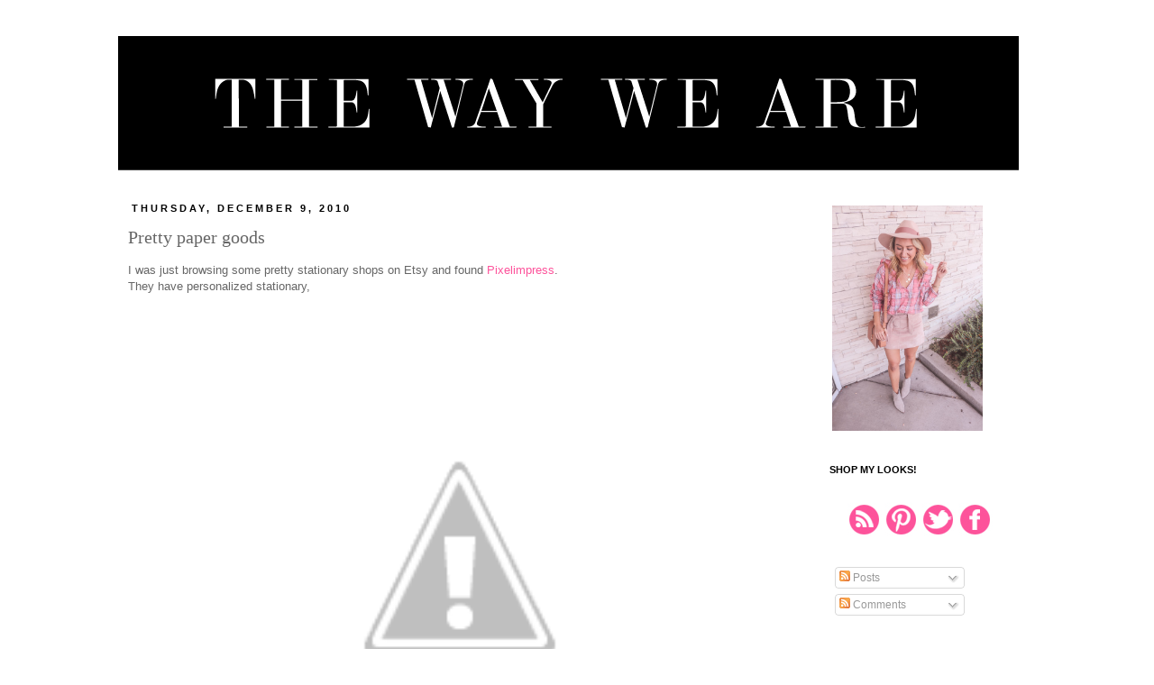

--- FILE ---
content_type: text/html; charset=UTF-8
request_url: https://vintageglamorous.blogspot.com/2010/12/pretty-paper-goods.html?showComment=1291987023505
body_size: 19549
content:
<!DOCTYPE html>
<html class='v2' dir='ltr' lang='en'>
<head>
<link href='https://www.blogger.com/static/v1/widgets/335934321-css_bundle_v2.css' rel='stylesheet' type='text/css'/>
<meta content='width=1100' name='viewport'/>
<meta content='text/html; charset=UTF-8' http-equiv='Content-Type'/>
<meta content='blogger' name='generator'/>
<link href='https://vintageglamorous.blogspot.com/favicon.ico' rel='icon' type='image/x-icon'/>
<link href='http://vintageglamorous.blogspot.com/2010/12/pretty-paper-goods.html' rel='canonical'/>
<link rel="alternate" type="application/atom+xml" title="The Way We Are - Atom" href="https://vintageglamorous.blogspot.com/feeds/posts/default" />
<link rel="alternate" type="application/rss+xml" title="The Way We Are - RSS" href="https://vintageglamorous.blogspot.com/feeds/posts/default?alt=rss" />
<link rel="service.post" type="application/atom+xml" title="The Way We Are - Atom" href="https://www.blogger.com/feeds/7450153851581452527/posts/default" />

<link rel="alternate" type="application/atom+xml" title="The Way We Are - Atom" href="https://vintageglamorous.blogspot.com/feeds/2039468906425746523/comments/default" />
<!--Can't find substitution for tag [blog.ieCssRetrofitLinks]-->
<link href='http://lh4.ggpht.com/_yfLWzMu4a18/TQHSwzSnRMI/AAAAAAAAD9I/CKHeUFSGX5U/il_570xN.200346117.jpg?imgmax=800' rel='image_src'/>
<meta content='http://vintageglamorous.blogspot.com/2010/12/pretty-paper-goods.html' property='og:url'/>
<meta content='Pretty paper goods' property='og:title'/>
<meta content='I was just browsing some pretty stationary shops on Etsy and found Pixelimpress . They have personalized stationary, adorable desktop calend...' property='og:description'/>
<meta content='//lh4.ggpht.com/_yfLWzMu4a18/TQHSwzSnRMI/AAAAAAAAD9I/CKHeUFSGX5U/w1200-h630-p-k-no-nu/il_570xN.200346117.jpg?imgmax=800' property='og:image'/>
<title>The Way We Are: Pretty paper goods</title>
<style id='page-skin-1' type='text/css'><!--
/*
-----------------------------------------------
Designer: Danielle Moss
URL:      http://danielle-moss.com/
Date:    Sept 2012
----------------------------------------------- */
/* Variable definitions
====================
<Variable name="keycolor" description="Main Color" type="color" default="#66bbdd"/>
<Group description="Page Text" selector="body">
<Variable name="body.font" description="Font" type="font"
default="normal normal 12px Arial, Tahoma, Helvetica, FreeSans, sans-serif"/>
<Variable name="body.text.color" description="Text Color" type="color" default="#222222"/>
</Group>
<Group description="Backgrounds" selector=".body-fauxcolumns-outer">
<Variable name="body.background.color" description="Outer Background" type="color" default="#66bbdd"/>
<Variable name="content.background.color" description="Main Background" type="color" default="#ffffff"/>
<Variable name="header.background.color" description="Header Background" type="color" default="transparent"/>
</Group>
<Group description="Links" selector=".main-outer">
<Variable name="link.color" description="Link Color" type="color" default="#2288bb"/>
<Variable name="link.visited.color" description="Visited Color" type="color" default="#888888"/>
<Variable name="link.hover.color" description="Hover Color" type="color" default="#33aaff"/>
</Group>
<Group description="Blog Title" selector=".header h1">
<Variable name="header.font" description="Font" type="font"
default="normal normal 60px Arial, Tahoma, Helvetica, FreeSans, sans-serif"/>
<Variable name="header.text.color" description="Title Color" type="color" default="#3399bb" />
</Group>
<Group description="Blog Description" selector=".header .description">
<Variable name="description.text.color" description="Description Color" type="color"
default="#777777" />
</Group>
<Group description="Tabs Text" selector=".tabs-inner .widget li a">
<Variable name="tabs.font" description="Font" type="font"
default="normal normal 14px Arial, Tahoma, Helvetica, FreeSans, sans-serif"/>
<Variable name="tabs.text.color" description="Text Color" type="color" default="#999999"/>
<Variable name="tabs.selected.text.color" description="Selected Color" type="color" default="#000000"/>
</Group>
<Group description="Tabs Background" selector=".tabs-outer .PageList">
<Variable name="tabs.background.color" description="Background Color" type="color" default="#f5f5f5"/>
<Variable name="tabs.selected.background.color" description="Selected Color" type="color" default="#eeeeee"/>
</Group>
<Group description="Post Title" selector="h3.post-title, .comments h4">
<Variable name="post.title.font" description="Font" type="font"
default="normal normal 22px Arial, Tahoma, Helvetica, FreeSans, sans-serif"/>
</Group>
<Group description="Date Header" selector=".date-header">
<Variable name="date.header.color" description="Text Color" type="color"
default="#666666"/>
<Variable name="date.header.background.color" description="Background Color" type="color"
default="transparent"/>
</Group>
<Group description="Post Footer" selector=".post-footer">
<Variable name="post.footer.text.color" description="Text Color" type="color" default="#666666"/>
<Variable name="post.footer.background.color" description="Background Color" type="color"
default="#f9f9f9"/>
<Variable name="post.footer.border.color" description="Shadow Color" type="color" default="#eeeeee"/>
</Group>
<Group description="Gadgets" selector="h2">
<Variable name="widget.title.font" description="Title Font" type="font"
default="normal bold 11px Arial, Tahoma, Helvetica, FreeSans, sans-serif"/>
<Variable name="widget.title.text.color" description="Title Color" type="color" default="#000000"/>
<Variable name="widget.alternate.text.color" description="Alternate Color" type="color" default="#999999"/>
</Group>
<Group description="Images" selector=".main-inner">
<Variable name="image.background.color" description="Background Color" type="color" default="#ffffff"/>
<Variable name="image.border.color" description="Border Color" type="color" default="#eeeeee"/>
<Variable name="image.text.color" description="Caption Text Color" type="color" default="#666666"/>
</Group>
<Group description="Accents" selector=".content-inner">
<Variable name="body.rule.color" description="Separator Line Color" type="color" default="#eeeeee"/>
<Variable name="tabs.border.color" description="Tabs Border Color" type="color" default="transparent"/>
</Group>
<Variable name="body.background" description="Body Background" type="background"
color="#ffffff" default="$(color) none repeat scroll top left"/>
<Variable name="body.background.override" description="Body Background Override" type="string" default=""/>
<Variable name="body.background.gradient.cap" description="Body Gradient Cap" type="url"
default="url(//www.blogblog.com/1kt/simple/gradients_light.png)"/>
<Variable name="body.background.gradient.tile" description="Body Gradient Tile" type="url"
default="url(//www.blogblog.com/1kt/simple/body_gradient_tile_light.png)"/>
<Variable name="content.background.color.selector" description="Content Background Color Selector" type="string" default=".content-inner"/>
<Variable name="content.padding" description="Content Padding" type="length" default="10px"/>
<Variable name="content.padding.horizontal" description="Content Horizontal Padding" type="length" default="10px"/>
<Variable name="content.shadow.spread" description="Content Shadow Spread" type="length" default="40px"/>
<Variable name="content.shadow.spread.webkit" description="Content Shadow Spread (WebKit)" type="length" default="5px"/>
<Variable name="content.shadow.spread.ie" description="Content Shadow Spread (IE)" type="length" default="10px"/>
<Variable name="main.border.width" description="Main Border Width" type="length" default="0"/>
<Variable name="header.background.gradient" description="Header Gradient" type="url" default="none"/>
<Variable name="header.shadow.offset.left" description="Header Shadow Offset Left" type="length" default="-1px"/>
<Variable name="header.shadow.offset.top" description="Header Shadow Offset Top" type="length" default="-1px"/>
<Variable name="header.shadow.spread" description="Header Shadow Spread" type="length" default="1px"/>
<Variable name="header.padding" description="Header Padding" type="length" default="30px"/>
<Variable name="header.border.size" description="Header Border Size" type="length" default="1px"/>
<Variable name="header.bottom.border.size" description="Header Bottom Border Size" type="length" default="1px"/>
<Variable name="header.border.horizontalsize" description="Header Horizontal Border Size" type="length" default="0"/>
<Variable name="description.text.size" description="Description Text Size" type="string" default="140%"/>
<Variable name="tabs.margin.top" description="Tabs Margin Top" type="length" default="0" />
<Variable name="tabs.margin.side" description="Tabs Side Margin" type="length" default="30px" />
<Variable name="tabs.background.gradient" description="Tabs Background Gradient" type="url"
default="url(//www.blogblog.com/1kt/simple/gradients_light.png)"/>
<Variable name="tabs.border.width" description="Tabs Border Width" type="length" default="1px"/>
<Variable name="tabs.bevel.border.width" description="Tabs Bevel Border Width" type="length" default="1px"/>
<Variable name="date.header.padding" description="Date Header Padding" type="string" default="inherit"/>
<Variable name="date.header.letterspacing" description="Date Header Letter Spacing" type="string" default="inherit"/>
<Variable name="date.header.margin" description="Date Header Margin" type="string" default="inherit"/>
<Variable name="post.margin.bottom" description="Post Bottom Margin" type="length" default="25px"/>
<Variable name="image.border.small.size" description="Image Border Small Size" type="length" default="2px"/>
<Variable name="image.border.large.size" description="Image Border Large Size" type="length" default="5px"/>
<Variable name="page.width.selector" description="Page Width Selector" type="string" default=".region-inner"/>
<Variable name="page.width" description="Page Width" type="string" default="auto"/>
<Variable name="main.section.margin" description="Main Section Margin" type="length" default="15px"/>
<Variable name="main.padding" description="Main Padding" type="length" default="15px"/>
<Variable name="main.padding.top" description="Main Padding Top" type="length" default="30px"/>
<Variable name="main.padding.bottom" description="Main Padding Bottom" type="length" default="30px"/>
<Variable name="paging.background"
color="#ffffff"
description="Background of blog paging area" type="background"
default="transparent none no-repeat scroll top center"/>
<Variable name="footer.bevel" description="Bevel border length of footer" type="length" default="0"/>
<Variable name="mobile.background.overlay" description="Mobile Background Overlay" type="string"
default="transparent none repeat scroll top left"/>
<Variable name="mobile.background.size" description="Mobile Background Size" type="string" default="auto"/>
<Variable name="mobile.button.color" description="Mobile Button Color" type="color" default="#ffffff" />
<Variable name="startSide" description="Side where text starts in blog language" type="automatic" default="left"/>
<Variable name="endSide" description="Side where text ends in blog language" type="automatic" default="right"/>
*/
#navbar-iframe{opacity:0.0;filter:alpha(Opacity=0)}
#navbar-iframe:hover{opacity:1.0;filter:alpha(Opacity=100, FinishedOpacity=100)}
/* Content
----------------------------------------------- */
body {
font: normal normal 12px 'Trebuchet MS', Trebuchet, Verdana, sans-serif;
color: #666666;
background: #ffffff none repeat scroll top left;
padding: 0 0 0 0;
}
html body .region-inner {
min-width: 0;
max-width: 100%;
width: auto;
}
a:link {
text-decoration:none;
color: #fd539b;
}
a:visited {
text-decoration:none;
color: #fd539b;
}
a:hover {
text-decoration:underline;
color: #33aaff;
}
.body-fauxcolumn-outer .fauxcolumn-inner {
background: transparent none repeat scroll top left;
_background-image: none;
}
.body-fauxcolumn-outer .cap-top {
position: absolute;
z-index: 1;
height: 400px;
width: 100%;
background: #ffffff none repeat scroll top left;
}
.body-fauxcolumn-outer .cap-top .cap-left {
width: 100%;
background: transparent none repeat-x scroll top left;
_background-image: none;
}
.content-outer {
margin-bottom: 1px;
}
.content-inner {
padding: 10px 40px;
}
.content-inner {
background-color: #ffffff;
}
/* Header
----------------------------------------------- */
.header-outer {
background: transparent none repeat-x scroll 0 -400px;
_background-image: none;
}
.Header h1 {
font: normal normal 40px 'Trebuchet MS',Trebuchet,Verdana,sans-serif;
color: #000000;
text-shadow: 0 0 0 rgba(0, 0, 0, .2);
}
.Header h1 a {
color: #000000;
}
.Header .description {
font-size: 18px;
color: #000000;
}
.header-inner .Header .titlewrapper {
padding: 22px 0;
}
.header-inner .Header .descriptionwrapper {
padding: 0 0;
}
/* Tabs
----------------------------------------------- */
.tabs-inner .section:first-child {
border-top: 0 solid #ffffff;
}
.tabs-inner .section:first-child ul {
margin-top: -1px;
border-top: 1px solid #ffffff;
border-left: 1px solid #ffffff;
border-right: 1px solid #ffffff;
}
.tabs-inner .widget ul {
background: transparent none repeat-x scroll 0 -800px;
_background-image: none;
border-bottom: 1px solid #ffffff;
margin-top: 0;
margin-left: -30px;
margin-right: -30px;
}
.tabs-inner .widget li a {
display: inline-block;
padding: .6em 1em;
font: normal normal 12px 'Trebuchet MS', Trebuchet, Verdana, sans-serif;
color: #000000;
border-left: 1px solid #ffffff;
border-right: 1px solid #ffffff;
}
.tabs-inner .widget li:first-child a {
border-left: none;
}
.tabs-inner .widget li.selected a, .tabs-inner .widget li a:hover {
color: #000000;
background-color: #ffffff;
text-decoration: none;
}
/* Columns
----------------------------------------------- */
.main-outer {
border-top: 0 solid transparent;
}
.fauxcolumn-left-outer .fauxcolumn-inner {
border-right: 1px solid transparent;
}
.fauxcolumn-right-outer .fauxcolumn-inner {
border-left: 1px solid transparent;
}
/* Headings
----------------------------------------------- */
h2 {
margin: 0 0 1em 0;
font: normal bold 11px 'Trebuchet MS',Trebuchet,Verdana,sans-serif;
color: #000000;
text-transform: uppercase;
}
/* Widgets
----------------------------------------------- */
.widget .zippy {
color: #000000;
text-shadow: 2px 2px 1px rgba(0, 0, 0, .1);
}
.widget .popular-posts ul {
list-style: none;
}
/* Posts
----------------------------------------------- */
.date-header span {
background-color: #ffffff;
color: #000000;
padding: 0.4em;
letter-spacing: 3px;
margin: inherit;
}
.main-inner {
padding-top: 35px;
padding-bottom: 65px;
}
.main-inner .column-center-inner {
padding: 0 0;
}
.main-inner .column-center-inner .section {
margin: 0 1em;
}
.post {
margin: 0 0 45px 0;
}
h3.post-title, .comments h4 {
font: normal normal 20px Georgia, Utopia, 'Palatino Linotype', Palatino, serif;
margin: .75em 0 0;
}
.post-body {
font-size: 110%;
line-height: 1.4;
position: relative;
}
.post-body img, .post-body .tr-caption-container, .Profile img, .Image img,
.BlogList .item-thumbnail img {
padding: 2px;
background: #ffffff;
border: 1px solid #ffffff;
}
.post-body img, .post-body .tr-caption-container {
padding: 5px;
}
.post-body .tr-caption-container {
color: #000000;
}
.post-body .tr-caption-container img {
padding: 0;
background: transparent;
border: none;
}
.post-header {
margin: 0 0 1.5em;
line-height: 1.6;
font-size: 90%;
}
.post-footer {
margin: 20px -2px 0;
padding: 5px 10px;
color: #000000;
background-color: #ffffff;
border-bottom: 1px solid #ffffff;
line-height: 1.6;
font-size: 90%;
}
#comments .comment-author {
padding-top: 1.5em;
border-top: 1px solid transparent;
background-position: 0 1.5em;
}
#comments .comment-author:first-child {
padding-top: 0;
border-top: none;
}
.avatar-image-container {
margin: .2em 0 0;
}
#comments .avatar-image-container img {
border: 1px solid #ffffff;
}
/* Comments
----------------------------------------------- */
.comments .comments-content .icon.blog-author {
background-repeat: no-repeat;
background-image: url([data-uri]);
}
.comments .comments-content .loadmore a {
border-top: 1px solid #000000;
border-bottom: 1px solid #000000;
}
.comments .comment-thread.inline-thread {
background-color: #ffffff;
}
.comments .continue {
border-top: 2px solid #000000;
}
/* Accents
---------------------------------------------- */
.section-columns td.columns-cell {
border-left: 1px solid transparent;
}
.blog-pager {
background: transparent url() repeat-x scroll top center;
}
.blog-pager-older-link, .home-link,
.blog-pager-newer-link {
background-color: #ffffff;
padding: 5px;
}
.footer-outer {
}
/* Mobile
----------------------------------------------- */
body.mobile  {
background-size: auto;
}
.mobile .body-fauxcolumn-outer {
background: transparent none repeat scroll top left;
}
.mobile .body-fauxcolumn-outer .cap-top {
background-size: 100% auto;
}
.mobile .content-outer {
-webkit-box-shadow: 0 0 3px rgba(0, 0, 0, .15);
box-shadow: 0 0 3px rgba(0, 0, 0, .15);
padding: 0 0;
}
body.mobile .AdSense {
margin: 0 -0;
}
.mobile .tabs-inner .widget ul {
margin-left: 0;
margin-right: 0;
}
.mobile .post {
margin: 0;
}
.mobile .main-inner .column-center-inner .section {
margin: 0;
}
.mobile .date-header span {
padding: 0.1em 10px;
margin: 0 -10px;
}
.mobile h3.post-title {
margin: 0;
}
.mobile .blog-pager {
background: transparent none no-repeat scroll top center;
}
.mobile .footer-outer {
border-top: none;
}
.mobile .main-inner, .mobile .footer-inner {
background-color: #ffffff;
}
.mobile-index-contents {
color: #666666;
}
.mobile-link-button {
background-color: #fd539b;
}
.mobile-link-button a:link, .mobile-link-button a:visited {
color: #ffffff;
}
.mobile .tabs-inner .section:first-child {
border-top: none;
}
.mobile .tabs-inner .PageList .widget-content {
background-color: #ffffff;
color: #000000;
border-top: 1px solid #ffffff;
border-bottom: 1px solid #ffffff;
}
.mobile .tabs-inner .PageList .widget-content .pagelist-arrow {
border-left: 1px solid #ffffff;
}

--></style>
<style id='template-skin-1' type='text/css'><!--
body {
min-width: 1100px;
}
.content-outer, .content-fauxcolumn-outer, .region-inner {
min-width: 1100px;
max-width: 1100px;
_width: 1100px;
}
.main-inner .columns {
padding-left: 0px;
padding-right: 260px;
}
.main-inner .fauxcolumn-center-outer {
left: 0px;
right: 260px;
/* IE6 does not respect left and right together */
_width: expression(this.parentNode.offsetWidth -
parseInt("0px") -
parseInt("260px") + 'px');
}
.main-inner .fauxcolumn-left-outer {
width: 0px;
}
.main-inner .fauxcolumn-right-outer {
width: 260px;
}
.main-inner .column-left-outer {
width: 0px;
right: 100%;
margin-left: -0px;
}
.main-inner .column-right-outer {
width: 260px;
margin-right: -260px;
}
#layout {
min-width: 0;
}
#layout .content-outer {
min-width: 0;
width: 800px;
}
#layout .region-inner {
min-width: 0;
width: auto;
}
body#layout div.add_widget {
padding: 8px;
}
body#layout div.add_widget a {
margin-left: 32px;
}
--></style>
<link href='https://www.blogger.com/dyn-css/authorization.css?targetBlogID=7450153851581452527&amp;zx=0435ebce-e441-4259-a8cf-63d4066446cb' media='none' onload='if(media!=&#39;all&#39;)media=&#39;all&#39;' rel='stylesheet'/><noscript><link href='https://www.blogger.com/dyn-css/authorization.css?targetBlogID=7450153851581452527&amp;zx=0435ebce-e441-4259-a8cf-63d4066446cb' rel='stylesheet'/></noscript>
<meta name='google-adsense-platform-account' content='ca-host-pub-1556223355139109'/>
<meta name='google-adsense-platform-domain' content='blogspot.com'/>

<!-- data-ad-client=ca-pub-7908817794172928 -->

</head>
<body class='loading'>
<div class='navbar section' id='navbar' name='Navbar'><div class='widget Navbar' data-version='1' id='Navbar1'><script type="text/javascript">
    function setAttributeOnload(object, attribute, val) {
      if(window.addEventListener) {
        window.addEventListener('load',
          function(){ object[attribute] = val; }, false);
      } else {
        window.attachEvent('onload', function(){ object[attribute] = val; });
      }
    }
  </script>
<div id="navbar-iframe-container"></div>
<script type="text/javascript" src="https://apis.google.com/js/platform.js"></script>
<script type="text/javascript">
      gapi.load("gapi.iframes:gapi.iframes.style.bubble", function() {
        if (gapi.iframes && gapi.iframes.getContext) {
          gapi.iframes.getContext().openChild({
              url: 'https://www.blogger.com/navbar/7450153851581452527?po\x3d2039468906425746523\x26origin\x3dhttps://vintageglamorous.blogspot.com',
              where: document.getElementById("navbar-iframe-container"),
              id: "navbar-iframe"
          });
        }
      });
    </script><script type="text/javascript">
(function() {
var script = document.createElement('script');
script.type = 'text/javascript';
script.src = '//pagead2.googlesyndication.com/pagead/js/google_top_exp.js';
var head = document.getElementsByTagName('head')[0];
if (head) {
head.appendChild(script);
}})();
</script>
</div></div>
<div class='body-fauxcolumns'>
<div class='fauxcolumn-outer body-fauxcolumn-outer'>
<div class='cap-top'>
<div class='cap-left'></div>
<div class='cap-right'></div>
</div>
<div class='fauxborder-left'>
<div class='fauxborder-right'></div>
<div class='fauxcolumn-inner'>
</div>
</div>
<div class='cap-bottom'>
<div class='cap-left'></div>
<div class='cap-right'></div>
</div>
</div>
</div>
<div class='content'>
<div class='content-fauxcolumns'>
<div class='fauxcolumn-outer content-fauxcolumn-outer'>
<div class='cap-top'>
<div class='cap-left'></div>
<div class='cap-right'></div>
</div>
<div class='fauxborder-left'>
<div class='fauxborder-right'></div>
<div class='fauxcolumn-inner'>
</div>
</div>
<div class='cap-bottom'>
<div class='cap-left'></div>
<div class='cap-right'></div>
</div>
</div>
</div>
<div class='content-outer'>
<div class='content-cap-top cap-top'>
<div class='cap-left'></div>
<div class='cap-right'></div>
</div>
<div class='fauxborder-left content-fauxborder-left'>
<div class='fauxborder-right content-fauxborder-right'></div>
<div class='content-inner'>
<header>
<div class='header-outer'>
<div class='header-cap-top cap-top'>
<div class='cap-left'></div>
<div class='cap-right'></div>
</div>
<div class='fauxborder-left header-fauxborder-left'>
<div class='fauxborder-right header-fauxborder-right'></div>
<div class='region-inner header-inner'>
<div class='header section' id='header' name='Header'><div class='widget Header' data-version='1' id='Header1'>
<div id='header-inner'>
<a href='https://vintageglamorous.blogspot.com/' style='display: block'>
<img alt='The Way We Are' height='150px; ' id='Header1_headerimg' src='https://blogger.googleusercontent.com/img/b/R29vZ2xl/AVvXsEge2xAaARaQ8-dVCq3Rit9xfViGB8Te8OGLGlisFcx5TAvWMrXfQyALcNjJfCDskwyiWOX8j_gApBiUcC2TdAFpEzsCRs9DTW2d8sD9mc7kut1G5TQ3DppJkuLT3LsklvU4M9ZyXMUJQt0/s1600-r/The-Way-We-Are-Blog-Banner-5.png' style='display: block' width='1000px; '/>
</a>
</div>
</div></div>
</div>
</div>
<div class='header-cap-bottom cap-bottom'>
<div class='cap-left'></div>
<div class='cap-right'></div>
</div>
</div>
</header>
<div class='tabs-outer'>
<div class='tabs-cap-top cap-top'>
<div class='cap-left'></div>
<div class='cap-right'></div>
</div>
<div class='fauxborder-left tabs-fauxborder-left'>
<div class='fauxborder-right tabs-fauxborder-right'></div>
<div class='region-inner tabs-inner'>
<div class='tabs no-items section' id='crosscol' name='Cross-Column'></div>
<div class='tabs no-items section' id='crosscol-overflow' name='Cross-Column 2'></div>
</div>
</div>
<div class='tabs-cap-bottom cap-bottom'>
<div class='cap-left'></div>
<div class='cap-right'></div>
</div>
</div>
<div class='main-outer'>
<div class='main-cap-top cap-top'>
<div class='cap-left'></div>
<div class='cap-right'></div>
</div>
<div class='fauxborder-left main-fauxborder-left'>
<div class='fauxborder-right main-fauxborder-right'></div>
<div class='region-inner main-inner'>
<div class='columns fauxcolumns'>
<div class='fauxcolumn-outer fauxcolumn-center-outer'>
<div class='cap-top'>
<div class='cap-left'></div>
<div class='cap-right'></div>
</div>
<div class='fauxborder-left'>
<div class='fauxborder-right'></div>
<div class='fauxcolumn-inner'>
</div>
</div>
<div class='cap-bottom'>
<div class='cap-left'></div>
<div class='cap-right'></div>
</div>
</div>
<div class='fauxcolumn-outer fauxcolumn-left-outer'>
<div class='cap-top'>
<div class='cap-left'></div>
<div class='cap-right'></div>
</div>
<div class='fauxborder-left'>
<div class='fauxborder-right'></div>
<div class='fauxcolumn-inner'>
</div>
</div>
<div class='cap-bottom'>
<div class='cap-left'></div>
<div class='cap-right'></div>
</div>
</div>
<div class='fauxcolumn-outer fauxcolumn-right-outer'>
<div class='cap-top'>
<div class='cap-left'></div>
<div class='cap-right'></div>
</div>
<div class='fauxborder-left'>
<div class='fauxborder-right'></div>
<div class='fauxcolumn-inner'>
</div>
</div>
<div class='cap-bottom'>
<div class='cap-left'></div>
<div class='cap-right'></div>
</div>
</div>
<!-- corrects IE6 width calculation -->
<div class='columns-inner'>
<div class='column-center-outer'>
<div class='column-center-inner'>
<div class='main section' id='main' name='Main'><div class='widget Blog' data-version='1' id='Blog1'>
<div class='blog-posts hfeed'>

          <div class="date-outer">
        
<h2 class='date-header'><span>Thursday, December 9, 2010</span></h2>

          <div class="date-posts">
        
<div class='post-outer'>
<div class='post hentry' itemscope='itemscope' itemtype='http://schema.org/BlogPosting'>
<a name='2039468906425746523'></a>
<h3 class='post-title entry-title' itemprop='name'>
Pretty paper goods
</h3>
<div class='post-header'>
<div class='post-header-line-1'></div>
</div>
<div class='post-body entry-content' id='post-body-2039468906425746523' itemprop='description articleBody'>
I was just browsing some pretty stationary shops on Etsy and found <a href="http://www.etsy.com/shop/pixelimpress">Pixelimpress</a>. <br />They have personalized stationary,<br /><div style="text-align:center;"><img alt="il_570xN.200346117.jpg" border="0" height="570" src="//lh4.ggpht.com/_yfLWzMu4a18/TQHSwzSnRMI/AAAAAAAAD9I/CKHeUFSGX5U/il_570xN.200346117.jpg?imgmax=800" width="570"></div><br />adorable desktop calendars,<br /><div style="text-align:center;"><img alt="il_570xN.192165098.jpg" border="0" height="662" src="//lh4.ggpht.com/_yfLWzMu4a18/TQHS0FhKpTI/AAAAAAAAD9M/3BtwN2YSjZ0/il_570xN.192165098.jpg?imgmax=800" width="570"></div><br />calling cards,<br /><div style="text-align:center;"><img alt="il_570xN.192165346.jpg" border="0" height="570" src="//lh3.ggpht.com/_yfLWzMu4a18/TQHS4usHXJI/AAAAAAAAD9Q/olzvSNcOzds/il_570xN.192165346.jpg?imgmax=800" width="570"></div><br />and cute print notecards. Isn't that bicycle adorable?<br /><div style="text-align:center;"><img alt="il_570xN.193606383.jpg" border="0" height="568" src="//lh4.ggpht.com/_yfLWzMu4a18/TQHS9ZjRA9I/AAAAAAAAD9U/ewjkxwaAZ6E/il_570xN.193606383.jpg?imgmax=800" width="570"></div><br />
<div style='clear: both;'></div>
</div>
<div class='post-footer'>
<div class='post-footer-line post-footer-line-1'><span class='post-author vcard'>
Posted by
<span class='fn'>
<a href='https://www.blogger.com/profile/16649389093985673181' itemprop='author' rel='author' title='author profile'>
Leah
</a>
</span>
</span>
<span class='post-timestamp'>
at
<a class='timestamp-link' href='https://vintageglamorous.blogspot.com/2010/12/pretty-paper-goods.html' itemprop='url' rel='bookmark' title='permanent link'><abbr class='published' itemprop='datePublished' title='2010-12-09T23:20:00-08:00'>11:20&#8239;PM</abbr></a>
</span>
<span class='post-comment-link'>
</span>
<span class='post-icons'>
<span class='item-action'>
<a href='https://www.blogger.com/email-post/7450153851581452527/2039468906425746523' title='Email Post'>
<img alt="" class="icon-action" height="13" src="//img1.blogblog.com/img/icon18_email.gif" width="18">
</a>
</span>
<span class='item-control blog-admin pid-2106438303'>
<a href='https://www.blogger.com/post-edit.g?blogID=7450153851581452527&postID=2039468906425746523&from=pencil' title='Edit Post'>
<img alt='' class='icon-action' height='18' src='https://resources.blogblog.com/img/icon18_edit_allbkg.gif' width='18'/>
</a>
</span>
</span>
</div>
<div class='post-footer-line post-footer-line-2'><span class='post-labels'>
</span>
<div class='post-share-buttons goog-inline-block'>
<a class='goog-inline-block share-button sb-email' href='https://www.blogger.com/share-post.g?blogID=7450153851581452527&postID=2039468906425746523&target=email' target='_blank' title='Email This'><span class='share-button-link-text'>Email This</span></a><a class='goog-inline-block share-button sb-blog' href='https://www.blogger.com/share-post.g?blogID=7450153851581452527&postID=2039468906425746523&target=blog' onclick='window.open(this.href, "_blank", "height=270,width=475"); return false;' target='_blank' title='BlogThis!'><span class='share-button-link-text'>BlogThis!</span></a><a class='goog-inline-block share-button sb-twitter' href='https://www.blogger.com/share-post.g?blogID=7450153851581452527&postID=2039468906425746523&target=twitter' target='_blank' title='Share to X'><span class='share-button-link-text'>Share to X</span></a><a class='goog-inline-block share-button sb-facebook' href='https://www.blogger.com/share-post.g?blogID=7450153851581452527&postID=2039468906425746523&target=facebook' onclick='window.open(this.href, "_blank", "height=430,width=640"); return false;' target='_blank' title='Share to Facebook'><span class='share-button-link-text'>Share to Facebook</span></a><a class='goog-inline-block share-button sb-pinterest' href='https://www.blogger.com/share-post.g?blogID=7450153851581452527&postID=2039468906425746523&target=pinterest' target='_blank' title='Share to Pinterest'><span class='share-button-link-text'>Share to Pinterest</span></a>
</div>
</div>
<div class='post-footer-line post-footer-line-3'></div>
</div>
</div>
<div class='comments' id='comments'>
<a name='comments'></a>
<h4>20 comments:</h4>
<div id='Blog1_comments-block-wrapper'>
<dl class='avatar-comment-indent' id='comments-block'>
<dt class='comment-author ' id='c3866390797241837454'>
<a name='c3866390797241837454'></a>
<div class="avatar-image-container vcard"><span dir="ltr"><a href="https://www.blogger.com/profile/14965271074438631791" target="" rel="nofollow" onclick="" class="avatar-hovercard" id="av-3866390797241837454-14965271074438631791"><img src="https://resources.blogblog.com/img/blank.gif" width="35" height="35" class="delayLoad" style="display: none;" longdesc="//blogger.googleusercontent.com/img/b/R29vZ2xl/AVvXsEgQtZygN6RUmlQNvUaJe9tukpWQcPqQN_RvA6saCrYQEJ9U08oOe-iUOaqjxSRRTwv02cCKVRR0ahHo1gOzEKZB-0afbsfdDiknqQ2t9FtDWBiBgArHixzaYYERQVc-3A/s45-c/383890_10150928839195483_597900482_21332854_1648859079_n.jpg" alt="" title="Lindsey">

<noscript><img src="//blogger.googleusercontent.com/img/b/R29vZ2xl/AVvXsEgQtZygN6RUmlQNvUaJe9tukpWQcPqQN_RvA6saCrYQEJ9U08oOe-iUOaqjxSRRTwv02cCKVRR0ahHo1gOzEKZB-0afbsfdDiknqQ2t9FtDWBiBgArHixzaYYERQVc-3A/s45-c/383890_10150928839195483_597900482_21332854_1648859079_n.jpg" width="35" height="35" class="photo" alt=""></noscript></a></span></div>
<a href='https://www.blogger.com/profile/14965271074438631791' rel='nofollow'>Lindsey</a>
said...
</dt>
<dd class='comment-body' id='Blog1_cmt-3866390797241837454'>
<p>
I LOOOVE stationary!! I will def have to check this out!! Thanks for sharing!!! ;) And HAPPY FRIDAY! hope you and your fam have a fab weekend!!
</p>
</dd>
<dd class='comment-footer'>
<span class='comment-timestamp'>
<a href='https://vintageglamorous.blogspot.com/2010/12/pretty-paper-goods.html?showComment=1291965683745#c3866390797241837454' title='comment permalink'>
December 9, 2010 at 11:21&#8239;PM
</a>
<span class='item-control blog-admin pid-1035658440'>
<a class='comment-delete' href='https://www.blogger.com/comment/delete/7450153851581452527/3866390797241837454' title='Delete Comment'>
<img src='https://resources.blogblog.com/img/icon_delete13.gif'/>
</a>
</span>
</span>
</dd>
<dt class='comment-author ' id='c6343963080410848501'>
<a name='c6343963080410848501'></a>
<div class="avatar-image-container vcard"><span dir="ltr"><a href="https://www.blogger.com/profile/05279263060923898833" target="" rel="nofollow" onclick="" class="avatar-hovercard" id="av-6343963080410848501-05279263060923898833"><img src="https://resources.blogblog.com/img/blank.gif" width="35" height="35" class="delayLoad" style="display: none;" longdesc="//blogger.googleusercontent.com/img/b/R29vZ2xl/AVvXsEi4gkuHoyZnVrgkDWrMIJRVDgoxqcOp_ADFILniAdRluftLgEJ0JVYK83eUZDI4CuCF7ytQLGOjS70K0_NAq5-3NZ8ztfXqIXRZnoZtGaiXUh0ddK_hjGwgczHe5uyaYv8/s45-c/michaela+noelle+designs+website.jpg" alt="" title="Michaela">

<noscript><img src="//blogger.googleusercontent.com/img/b/R29vZ2xl/AVvXsEi4gkuHoyZnVrgkDWrMIJRVDgoxqcOp_ADFILniAdRluftLgEJ0JVYK83eUZDI4CuCF7ytQLGOjS70K0_NAq5-3NZ8ztfXqIXRZnoZtGaiXUh0ddK_hjGwgczHe5uyaYv8/s45-c/michaela+noelle+designs+website.jpg" width="35" height="35" class="photo" alt=""></noscript></a></span></div>
<a href='https://www.blogger.com/profile/05279263060923898833' rel='nofollow'>Michaela</a>
said...
</dt>
<dd class='comment-body' id='Blog1_cmt-6343963080410848501'>
<p>
How cute! I just love notecards and things like that! Thanks for sharing a fun new etsy shop with us (:
</p>
</dd>
<dd class='comment-footer'>
<span class='comment-timestamp'>
<a href='https://vintageglamorous.blogspot.com/2010/12/pretty-paper-goods.html?showComment=1291969090840#c6343963080410848501' title='comment permalink'>
December 10, 2010 at 12:18&#8239;AM
</a>
<span class='item-control blog-admin pid-1378403761'>
<a class='comment-delete' href='https://www.blogger.com/comment/delete/7450153851581452527/6343963080410848501' title='Delete Comment'>
<img src='https://resources.blogblog.com/img/icon_delete13.gif'/>
</a>
</span>
</span>
</dd>
<dt class='comment-author ' id='c4243265930367079239'>
<a name='c4243265930367079239'></a>
<div class="avatar-image-container vcard"><span dir="ltr"><a href="https://www.blogger.com/profile/16119699303274909243" target="" rel="nofollow" onclick="" class="avatar-hovercard" id="av-4243265930367079239-16119699303274909243"><img src="https://resources.blogblog.com/img/blank.gif" width="35" height="35" class="delayLoad" style="display: none;" longdesc="//blogger.googleusercontent.com/img/b/R29vZ2xl/AVvXsEhpNWmEY_NXzhJ5xAevzF6hnnaFrjyAOXn_aAoZILciVoJcf_sJY81ECrtmPKVe1R-hu0-kqaBcVmrpmFszeZDalJm9-1PtAUPqxnQYbeUhc747OulmywuXMxbYeA_eqQ/s45-c/Profile.jpg" alt="" title="Cassie">

<noscript><img src="//blogger.googleusercontent.com/img/b/R29vZ2xl/AVvXsEhpNWmEY_NXzhJ5xAevzF6hnnaFrjyAOXn_aAoZILciVoJcf_sJY81ECrtmPKVe1R-hu0-kqaBcVmrpmFszeZDalJm9-1PtAUPqxnQYbeUhc747OulmywuXMxbYeA_eqQ/s45-c/Profile.jpg" width="35" height="35" class="photo" alt=""></noscript></a></span></div>
<a href='https://www.blogger.com/profile/16119699303274909243' rel='nofollow'>Cassie</a>
said...
</dt>
<dd class='comment-body' id='Blog1_cmt-4243265930367079239'>
<p>
They&#39;re a super cute shop! I ordered matchbook notebooks a few years ago from them for shower gifts and I&#39;ve been hooked on their stuff since!
</p>
</dd>
<dd class='comment-footer'>
<span class='comment-timestamp'>
<a href='https://vintageglamorous.blogspot.com/2010/12/pretty-paper-goods.html?showComment=1291982702359#c4243265930367079239' title='comment permalink'>
December 10, 2010 at 4:05&#8239;AM
</a>
<span class='item-control blog-admin pid-230967922'>
<a class='comment-delete' href='https://www.blogger.com/comment/delete/7450153851581452527/4243265930367079239' title='Delete Comment'>
<img src='https://resources.blogblog.com/img/icon_delete13.gif'/>
</a>
</span>
</span>
</dd>
<dt class='comment-author ' id='c544748831633678250'>
<a name='c544748831633678250'></a>
<div class="avatar-image-container vcard"><span dir="ltr"><a href="https://www.blogger.com/profile/02122355080212537210" target="" rel="nofollow" onclick="" class="avatar-hovercard" id="av-544748831633678250-02122355080212537210"><img src="https://resources.blogblog.com/img/blank.gif" width="35" height="35" class="delayLoad" style="display: none;" longdesc="//blogger.googleusercontent.com/img/b/R29vZ2xl/AVvXsEijhrTETe5_ShmahTxFfWG31-dfEB-MfKqP-_tZHxaVVNSkOwF87sEZsWjn9bumkAT1NbwXe5EkZlTfsyILkQTBDoK8ZdtZUb39D-wX777b9dy-X8YaWa-8RPVXnkbyFA/s45-c/39.jpg" alt="" title="jemina">

<noscript><img src="//blogger.googleusercontent.com/img/b/R29vZ2xl/AVvXsEijhrTETe5_ShmahTxFfWG31-dfEB-MfKqP-_tZHxaVVNSkOwF87sEZsWjn9bumkAT1NbwXe5EkZlTfsyILkQTBDoK8ZdtZUb39D-wX777b9dy-X8YaWa-8RPVXnkbyFA/s45-c/39.jpg" width="35" height="35" class="photo" alt=""></noscript></a></span></div>
<a href='https://www.blogger.com/profile/02122355080212537210' rel='nofollow'>jemina</a>
said...
</dt>
<dd class='comment-body' id='Blog1_cmt-544748831633678250'>
<p>
They are so beautiful!!!<br /><br />XOXO<br />J
</p>
</dd>
<dd class='comment-footer'>
<span class='comment-timestamp'>
<a href='https://vintageglamorous.blogspot.com/2010/12/pretty-paper-goods.html?showComment=1291983220877#c544748831633678250' title='comment permalink'>
December 10, 2010 at 4:13&#8239;AM
</a>
<span class='item-control blog-admin pid-582989581'>
<a class='comment-delete' href='https://www.blogger.com/comment/delete/7450153851581452527/544748831633678250' title='Delete Comment'>
<img src='https://resources.blogblog.com/img/icon_delete13.gif'/>
</a>
</span>
</span>
</dd>
<dt class='comment-author ' id='c4880361180251227977'>
<a name='c4880361180251227977'></a>
<div class="avatar-image-container vcard"><span dir="ltr"><a href="https://www.blogger.com/profile/13694418286299056882" target="" rel="nofollow" onclick="" class="avatar-hovercard" id="av-4880361180251227977-13694418286299056882"><img src="https://resources.blogblog.com/img/blank.gif" width="35" height="35" class="delayLoad" style="display: none;" longdesc="//blogger.googleusercontent.com/img/b/R29vZ2xl/AVvXsEjgRvdbPI3EWSyN0W1H8zRYyDsc8AZW8gf2JbYSBW0Pu_NC8rQ7YKgPT-JBEWdgJsX5tg1Tf_4lv79UBdm0rutC0HR9w4tbHqMydRa3mmbD_crNMgxOmY1ENG0hucufB_8/s45-c/a-flair-for-vintage-decor-05.jpg" alt="" title="A Flair for Vintage Decor">

<noscript><img src="//blogger.googleusercontent.com/img/b/R29vZ2xl/AVvXsEjgRvdbPI3EWSyN0W1H8zRYyDsc8AZW8gf2JbYSBW0Pu_NC8rQ7YKgPT-JBEWdgJsX5tg1Tf_4lv79UBdm0rutC0HR9w4tbHqMydRa3mmbD_crNMgxOmY1ENG0hucufB_8/s45-c/a-flair-for-vintage-decor-05.jpg" width="35" height="35" class="photo" alt=""></noscript></a></span></div>
<a href='https://www.blogger.com/profile/13694418286299056882' rel='nofollow'>A Flair for Vintage Decor</a>
said...
</dt>
<dd class='comment-body' id='Blog1_cmt-4880361180251227977'>
<p>
Oh, very pretty and lovely!  Thanks for sharing!  Take care, Caroline
</p>
</dd>
<dd class='comment-footer'>
<span class='comment-timestamp'>
<a href='https://vintageglamorous.blogspot.com/2010/12/pretty-paper-goods.html?showComment=1291984758470#c4880361180251227977' title='comment permalink'>
December 10, 2010 at 4:39&#8239;AM
</a>
<span class='item-control blog-admin pid-2127610613'>
<a class='comment-delete' href='https://www.blogger.com/comment/delete/7450153851581452527/4880361180251227977' title='Delete Comment'>
<img src='https://resources.blogblog.com/img/icon_delete13.gif'/>
</a>
</span>
</span>
</dd>
<dt class='comment-author ' id='c1708704821430362459'>
<a name='c1708704821430362459'></a>
<div class="avatar-image-container vcard"><span dir="ltr"><a href="https://www.blogger.com/profile/12848445482263185782" target="" rel="nofollow" onclick="" class="avatar-hovercard" id="av-1708704821430362459-12848445482263185782"><img src="https://resources.blogblog.com/img/blank.gif" width="35" height="35" class="delayLoad" style="display: none;" longdesc="//blogger.googleusercontent.com/img/b/R29vZ2xl/AVvXsEh8Ysq3Q6sbVhi5M7FLbz5-ck_izg0nTDM-S2k32MyrsLdSkmMxzPPRsZHXCQirrvf6NmpLxufgkkSDS1IK5O4n3do2T6x-RIgOzgbNxfEfKHetqag-Yci5-8AN20__lA/s45-c/Tiffanie+-+Gravatar.jpg" alt="" title="Pineapples and Pickles">

<noscript><img src="//blogger.googleusercontent.com/img/b/R29vZ2xl/AVvXsEh8Ysq3Q6sbVhi5M7FLbz5-ck_izg0nTDM-S2k32MyrsLdSkmMxzPPRsZHXCQirrvf6NmpLxufgkkSDS1IK5O4n3do2T6x-RIgOzgbNxfEfKHetqag-Yci5-8AN20__lA/s45-c/Tiffanie+-+Gravatar.jpg" width="35" height="35" class="photo" alt=""></noscript></a></span></div>
<a href='https://www.blogger.com/profile/12848445482263185782' rel='nofollow'>Pineapples and Pickles</a>
said...
</dt>
<dd class='comment-body' id='Blog1_cmt-1708704821430362459'>
<p>
love the calling cards and that calendar!
</p>
</dd>
<dd class='comment-footer'>
<span class='comment-timestamp'>
<a href='https://vintageglamorous.blogspot.com/2010/12/pretty-paper-goods.html?showComment=1291987023505#c1708704821430362459' title='comment permalink'>
December 10, 2010 at 5:17&#8239;AM
</a>
<span class='item-control blog-admin pid-1233768646'>
<a class='comment-delete' href='https://www.blogger.com/comment/delete/7450153851581452527/1708704821430362459' title='Delete Comment'>
<img src='https://resources.blogblog.com/img/icon_delete13.gif'/>
</a>
</span>
</span>
</dd>
<dt class='comment-author ' id='c3309274731773635129'>
<a name='c3309274731773635129'></a>
<div class="avatar-image-container vcard"><span dir="ltr"><a href="https://www.blogger.com/profile/04307958290258279325" target="" rel="nofollow" onclick="" class="avatar-hovercard" id="av-3309274731773635129-04307958290258279325"><img src="https://resources.blogblog.com/img/blank.gif" width="35" height="35" class="delayLoad" style="display: none;" longdesc="//blogger.googleusercontent.com/img/b/R29vZ2xl/AVvXsEhNUkAPK3jMWc70tTgltV9mOpjNbHBxHa3SJfgGHTNuUTYh0xCIWyokTdTpmp1pxxs6SS0NeOBAh5tNH3ZmjvaxPpBTFjCeePN1cxmPH_nVog5TllSF75WiC2Y6W51Qyss/s45-c/*" alt="" title="Carissa @ the Fabulous Design File">

<noscript><img src="//blogger.googleusercontent.com/img/b/R29vZ2xl/AVvXsEhNUkAPK3jMWc70tTgltV9mOpjNbHBxHa3SJfgGHTNuUTYh0xCIWyokTdTpmp1pxxs6SS0NeOBAh5tNH3ZmjvaxPpBTFjCeePN1cxmPH_nVog5TllSF75WiC2Y6W51Qyss/s45-c/*" width="35" height="35" class="photo" alt=""></noscript></a></span></div>
<a href='https://www.blogger.com/profile/04307958290258279325' rel='nofollow'>Carissa @ the Fabulous Design File</a>
said...
</dt>
<dd class='comment-body' id='Blog1_cmt-3309274731773635129'>
<p>
Love love love!!!  I&#39;m going directly to this site!  Thanks for the tip!
</p>
</dd>
<dd class='comment-footer'>
<span class='comment-timestamp'>
<a href='https://vintageglamorous.blogspot.com/2010/12/pretty-paper-goods.html?showComment=1291992297070#c3309274731773635129' title='comment permalink'>
December 10, 2010 at 6:44&#8239;AM
</a>
<span class='item-control blog-admin pid-764761837'>
<a class='comment-delete' href='https://www.blogger.com/comment/delete/7450153851581452527/3309274731773635129' title='Delete Comment'>
<img src='https://resources.blogblog.com/img/icon_delete13.gif'/>
</a>
</span>
</span>
</dd>
<dt class='comment-author ' id='c5490166330213389422'>
<a name='c5490166330213389422'></a>
<div class="avatar-image-container vcard"><span dir="ltr"><a href="https://www.blogger.com/profile/12532589658372288175" target="" rel="nofollow" onclick="" class="avatar-hovercard" id="av-5490166330213389422-12532589658372288175"><img src="https://resources.blogblog.com/img/blank.gif" width="35" height="35" class="delayLoad" style="display: none;" longdesc="//blogger.googleusercontent.com/img/b/R29vZ2xl/AVvXsEiahyQ0xBNybH_qhx3XXFpGgjnnPLL-MShBq4l-COqDvIpoAJaJGkbATtvycVvhK5wLvrf_Pi0tUG1pfD7Gwqtkx70ISsf15xmCmPRlF4RW7kBqy83Lv06w6mbPdCWQvQ/s45-c/Kendra1.jpg" alt="" title="Kendra">

<noscript><img src="//blogger.googleusercontent.com/img/b/R29vZ2xl/AVvXsEiahyQ0xBNybH_qhx3XXFpGgjnnPLL-MShBq4l-COqDvIpoAJaJGkbATtvycVvhK5wLvrf_Pi0tUG1pfD7Gwqtkx70ISsf15xmCmPRlF4RW7kBqy83Lv06w6mbPdCWQvQ/s45-c/Kendra1.jpg" width="35" height="35" class="photo" alt=""></noscript></a></span></div>
<a href='https://www.blogger.com/profile/12532589658372288175' rel='nofollow'>Kendra</a>
said...
</dt>
<dd class='comment-body' id='Blog1_cmt-5490166330213389422'>
<p>
I love it all, wish I used stationary more.
</p>
</dd>
<dd class='comment-footer'>
<span class='comment-timestamp'>
<a href='https://vintageglamorous.blogspot.com/2010/12/pretty-paper-goods.html?showComment=1291996191997#c5490166330213389422' title='comment permalink'>
December 10, 2010 at 7:49&#8239;AM
</a>
<span class='item-control blog-admin pid-1021828722'>
<a class='comment-delete' href='https://www.blogger.com/comment/delete/7450153851581452527/5490166330213389422' title='Delete Comment'>
<img src='https://resources.blogblog.com/img/icon_delete13.gif'/>
</a>
</span>
</span>
</dd>
<dt class='comment-author ' id='c2101385272722416651'>
<a name='c2101385272722416651'></a>
<div class="avatar-image-container avatar-stock"><span dir="ltr"><a href="https://www.blogger.com/profile/00764480778381406769" target="" rel="nofollow" onclick="" class="avatar-hovercard" id="av-2101385272722416651-00764480778381406769"><img src="//www.blogger.com/img/blogger_logo_round_35.png" width="35" height="35" alt="" title="Unknown">

</a></span></div>
<a href='https://www.blogger.com/profile/00764480778381406769' rel='nofollow'>Unknown</a>
said...
</dt>
<dd class='comment-body' id='Blog1_cmt-2101385272722416651'>
<p>
I love pretty paper- great finds!
</p>
</dd>
<dd class='comment-footer'>
<span class='comment-timestamp'>
<a href='https://vintageglamorous.blogspot.com/2010/12/pretty-paper-goods.html?showComment=1291997083185#c2101385272722416651' title='comment permalink'>
December 10, 2010 at 8:04&#8239;AM
</a>
<span class='item-control blog-admin pid-485186931'>
<a class='comment-delete' href='https://www.blogger.com/comment/delete/7450153851581452527/2101385272722416651' title='Delete Comment'>
<img src='https://resources.blogblog.com/img/icon_delete13.gif'/>
</a>
</span>
</span>
</dd>
<dt class='comment-author ' id='c4629794247480451901'>
<a name='c4629794247480451901'></a>
<div class="avatar-image-container vcard"><span dir="ltr"><a href="https://www.blogger.com/profile/09407708187775806177" target="" rel="nofollow" onclick="" class="avatar-hovercard" id="av-4629794247480451901-09407708187775806177"><img src="https://resources.blogblog.com/img/blank.gif" width="35" height="35" class="delayLoad" style="display: none;" longdesc="//blogger.googleusercontent.com/img/b/R29vZ2xl/AVvXsEhFcs742TLodbqNsYpl7IpPbD0CvwxW3CmgX1V64Dtf2_3aChfd2ylWFdN4pUimk1t8zFJPSfIgQGYDBTu0ZY-_2oEWj53yfZ6FfTh7S3lYXj7BDWQ8Fa7unn-UzdGCxQ/s45-c/hi+sugar+plums+blog-73.jpg" alt="" title="Cassie {Hi Sugarplum}">

<noscript><img src="//blogger.googleusercontent.com/img/b/R29vZ2xl/AVvXsEhFcs742TLodbqNsYpl7IpPbD0CvwxW3CmgX1V64Dtf2_3aChfd2ylWFdN4pUimk1t8zFJPSfIgQGYDBTu0ZY-_2oEWj53yfZ6FfTh7S3lYXj7BDWQ8Fa7unn-UzdGCxQ/s45-c/hi+sugar+plums+blog-73.jpg" width="35" height="35" class="photo" alt=""></noscript></a></span></div>
<a href='https://www.blogger.com/profile/09407708187775806177' rel='nofollow'>Cassie {Hi Sugarplum}</a>
said...
</dt>
<dd class='comment-body' id='Blog1_cmt-4629794247480451901'>
<p>
her shop is great! I recently won some gift tags from her and they are amazing! I featured her cards on my Hostess post too...hard to beat those cute cards!
</p>
</dd>
<dd class='comment-footer'>
<span class='comment-timestamp'>
<a href='https://vintageglamorous.blogspot.com/2010/12/pretty-paper-goods.html?showComment=1291999904636#c4629794247480451901' title='comment permalink'>
December 10, 2010 at 8:51&#8239;AM
</a>
<span class='item-control blog-admin pid-239469851'>
<a class='comment-delete' href='https://www.blogger.com/comment/delete/7450153851581452527/4629794247480451901' title='Delete Comment'>
<img src='https://resources.blogblog.com/img/icon_delete13.gif'/>
</a>
</span>
</span>
</dd>
<dt class='comment-author ' id='c7097961397704836910'>
<a name='c7097961397704836910'></a>
<div class="avatar-image-container vcard"><span dir="ltr"><a href="https://www.blogger.com/profile/09715793475833188391" target="" rel="nofollow" onclick="" class="avatar-hovercard" id="av-7097961397704836910-09715793475833188391"><img src="https://resources.blogblog.com/img/blank.gif" width="35" height="35" class="delayLoad" style="display: none;" longdesc="//blogger.googleusercontent.com/img/b/R29vZ2xl/AVvXsEiCi7VpSUrKxa14lMfJgvMRsEg0SeL3by1344cpgYcv_NN9XARLSAtetIFVxFDQKtZx_6c-u0xtrhOngfvvdOfJ8Y5T145s_rv3QTlErMS1eeEPsdHqcwKvNl9_teskJUM/s45-c/cropHolliDunn.jpg" alt="" title="Marianne">

<noscript><img src="//blogger.googleusercontent.com/img/b/R29vZ2xl/AVvXsEiCi7VpSUrKxa14lMfJgvMRsEg0SeL3by1344cpgYcv_NN9XARLSAtetIFVxFDQKtZx_6c-u0xtrhOngfvvdOfJ8Y5T145s_rv3QTlErMS1eeEPsdHqcwKvNl9_teskJUM/s45-c/cropHolliDunn.jpg" width="35" height="35" class="photo" alt=""></noscript></a></span></div>
<a href='https://www.blogger.com/profile/09715793475833188391' rel='nofollow'>Marianne</a>
said...
</dt>
<dd class='comment-body' id='Blog1_cmt-7097961397704836910'>
<p>
I ordered gift tags last year from her and I absolutely love them.
</p>
</dd>
<dd class='comment-footer'>
<span class='comment-timestamp'>
<a href='https://vintageglamorous.blogspot.com/2010/12/pretty-paper-goods.html?showComment=1292006704676#c7097961397704836910' title='comment permalink'>
December 10, 2010 at 10:45&#8239;AM
</a>
<span class='item-control blog-admin pid-429881295'>
<a class='comment-delete' href='https://www.blogger.com/comment/delete/7450153851581452527/7097961397704836910' title='Delete Comment'>
<img src='https://resources.blogblog.com/img/icon_delete13.gif'/>
</a>
</span>
</span>
</dd>
<dt class='comment-author ' id='c4752021295312434243'>
<a name='c4752021295312434243'></a>
<div class="avatar-image-container vcard"><span dir="ltr"><a href="https://www.blogger.com/profile/10569911896394751235" target="" rel="nofollow" onclick="" class="avatar-hovercard" id="av-4752021295312434243-10569911896394751235"><img src="https://resources.blogblog.com/img/blank.gif" width="35" height="35" class="delayLoad" style="display: none;" longdesc="//blogger.googleusercontent.com/img/b/R29vZ2xl/AVvXsEh3s5Jq-FRmQG-8NuhYC6vZlsXWq1iZ9_uMcnRrDEi4ngrByb2zcqdsq_9SvOBdestOG225mCeIOd4x1fgQv1EBYCEXhJjbAPiWkfKgVdMOUVS_dxCig3wY1QeX65OrrQ/s45-c-r/5284390777_ed28eaf023.jpg" alt="" title="Iva Messy">

<noscript><img src="//blogger.googleusercontent.com/img/b/R29vZ2xl/AVvXsEh3s5Jq-FRmQG-8NuhYC6vZlsXWq1iZ9_uMcnRrDEi4ngrByb2zcqdsq_9SvOBdestOG225mCeIOd4x1fgQv1EBYCEXhJjbAPiWkfKgVdMOUVS_dxCig3wY1QeX65OrrQ/s45-c-r/5284390777_ed28eaf023.jpg" width="35" height="35" class="photo" alt=""></noscript></a></span></div>
<a href='https://www.blogger.com/profile/10569911896394751235' rel='nofollow'>Iva Messy</a>
said...
</dt>
<dd class='comment-body' id='Blog1_cmt-4752021295312434243'>
<p>
I LOVE stationary!!! And these are PERFECT!
</p>
</dd>
<dd class='comment-footer'>
<span class='comment-timestamp'>
<a href='https://vintageglamorous.blogspot.com/2010/12/pretty-paper-goods.html?showComment=1292012569272#c4752021295312434243' title='comment permalink'>
December 10, 2010 at 12:22&#8239;PM
</a>
<span class='item-control blog-admin pid-13174690'>
<a class='comment-delete' href='https://www.blogger.com/comment/delete/7450153851581452527/4752021295312434243' title='Delete Comment'>
<img src='https://resources.blogblog.com/img/icon_delete13.gif'/>
</a>
</span>
</span>
</dd>
<dt class='comment-author ' id='c4857170425096395279'>
<a name='c4857170425096395279'></a>
<div class="avatar-image-container vcard"><span dir="ltr"><a href="https://www.blogger.com/profile/03373370896122517458" target="" rel="nofollow" onclick="" class="avatar-hovercard" id="av-4857170425096395279-03373370896122517458"><img src="https://resources.blogblog.com/img/blank.gif" width="35" height="35" class="delayLoad" style="display: none;" longdesc="//blogger.googleusercontent.com/img/b/R29vZ2xl/AVvXsEh9VibOMsys_EHIfYv4SM_trd8PhQHUbICBP_ywxLa9oF1VgEgBUPU1MbamNvwDZpbF8fQx8XoTHAKPQS6iizMWF92RdWE1sGHvUZGdHxpK5eah5Q0LfJQOqGn8QyL7Eg/s45-c/45c6c76e0c4011e393b222000aa8011b_7.jpg" alt="" title="Sharstin">

<noscript><img src="//blogger.googleusercontent.com/img/b/R29vZ2xl/AVvXsEh9VibOMsys_EHIfYv4SM_trd8PhQHUbICBP_ywxLa9oF1VgEgBUPU1MbamNvwDZpbF8fQx8XoTHAKPQS6iizMWF92RdWE1sGHvUZGdHxpK5eah5Q0LfJQOqGn8QyL7Eg/s45-c/45c6c76e0c4011e393b222000aa8011b_7.jpg" width="35" height="35" class="photo" alt=""></noscript></a></span></div>
<a href='https://www.blogger.com/profile/03373370896122517458' rel='nofollow'>Sharstin</a>
said...
</dt>
<dd class='comment-body' id='Blog1_cmt-4857170425096395279'>
<p>
it is all gorgeous!
</p>
</dd>
<dd class='comment-footer'>
<span class='comment-timestamp'>
<a href='https://vintageglamorous.blogspot.com/2010/12/pretty-paper-goods.html?showComment=1292017050375#c4857170425096395279' title='comment permalink'>
December 10, 2010 at 1:37&#8239;PM
</a>
<span class='item-control blog-admin pid-1705301959'>
<a class='comment-delete' href='https://www.blogger.com/comment/delete/7450153851581452527/4857170425096395279' title='Delete Comment'>
<img src='https://resources.blogblog.com/img/icon_delete13.gif'/>
</a>
</span>
</span>
</dd>
<dt class='comment-author ' id='c4236591271649025673'>
<a name='c4236591271649025673'></a>
<div class="avatar-image-container vcard"><span dir="ltr"><a href="https://www.blogger.com/profile/06419672530384578167" target="" rel="nofollow" onclick="" class="avatar-hovercard" id="av-4236591271649025673-06419672530384578167"><img src="https://resources.blogblog.com/img/blank.gif" width="35" height="35" class="delayLoad" style="display: none;" longdesc="//3.bp.blogspot.com/_fIlPjchWN5E/S6bR2zqH3vI/AAAAAAAAAA4/NZGzKAbUx8g/S45-s35/Traci%2BZeller.JPG" alt="" title="traci zeller designs">

<noscript><img src="//3.bp.blogspot.com/_fIlPjchWN5E/S6bR2zqH3vI/AAAAAAAAAA4/NZGzKAbUx8g/S45-s35/Traci%2BZeller.JPG" width="35" height="35" class="photo" alt=""></noscript></a></span></div>
<a href='https://www.blogger.com/profile/06419672530384578167' rel='nofollow'>traci zeller designs</a>
said...
</dt>
<dd class='comment-body' id='Blog1_cmt-4236591271649025673'>
<p>
I just bought some fantastic gift tags from her ... and she was nice enough to send a bookmark along as well.  I highly recommend her shop -- because her products are amazing AND she couldn&#39;t be nicer!
</p>
</dd>
<dd class='comment-footer'>
<span class='comment-timestamp'>
<a href='https://vintageglamorous.blogspot.com/2010/12/pretty-paper-goods.html?showComment=1292034329670#c4236591271649025673' title='comment permalink'>
December 10, 2010 at 6:25&#8239;PM
</a>
<span class='item-control blog-admin pid-1815961486'>
<a class='comment-delete' href='https://www.blogger.com/comment/delete/7450153851581452527/4236591271649025673' title='Delete Comment'>
<img src='https://resources.blogblog.com/img/icon_delete13.gif'/>
</a>
</span>
</span>
</dd>
<dt class='comment-author ' id='c2796684181099117244'>
<a name='c2796684181099117244'></a>
<div class="avatar-image-container avatar-stock"><span dir="ltr"><a href="https://www.blogger.com/profile/07686135564783858763" target="" rel="nofollow" onclick="" class="avatar-hovercard" id="av-2796684181099117244-07686135564783858763"><img src="//www.blogger.com/img/blogger_logo_round_35.png" width="35" height="35" alt="" title="Unknown">

</a></span></div>
<a href='https://www.blogger.com/profile/07686135564783858763' rel='nofollow'>Unknown</a>
said...
</dt>
<dd class='comment-body' id='Blog1_cmt-2796684181099117244'>
<p>
these are supercute and would make great gifts!!!  i really like the calendar!<br /><br />jillian xoxo<br />http://just-jillian.blogspot.com
</p>
</dd>
<dd class='comment-footer'>
<span class='comment-timestamp'>
<a href='https://vintageglamorous.blogspot.com/2010/12/pretty-paper-goods.html?showComment=1292037322897#c2796684181099117244' title='comment permalink'>
December 10, 2010 at 7:15&#8239;PM
</a>
<span class='item-control blog-admin pid-312402636'>
<a class='comment-delete' href='https://www.blogger.com/comment/delete/7450153851581452527/2796684181099117244' title='Delete Comment'>
<img src='https://resources.blogblog.com/img/icon_delete13.gif'/>
</a>
</span>
</span>
</dd>
<dt class='comment-author ' id='c8028529949169975671'>
<a name='c8028529949169975671'></a>
<div class="avatar-image-container vcard"><span dir="ltr"><a href="https://www.blogger.com/profile/10851535201474776821" target="" rel="nofollow" onclick="" class="avatar-hovercard" id="av-8028529949169975671-10851535201474776821"><img src="https://resources.blogblog.com/img/blank.gif" width="35" height="35" class="delayLoad" style="display: none;" longdesc="//blogger.googleusercontent.com/img/b/R29vZ2xl/AVvXsEjyHwBgAWOPxtTxISUpJafsgeiAfcNYeunEJFfIJ2-FRSoYIhm513D2na_d_Cgw9H8zBcPZPDwFBKm7fCdscy2YZrg4STVCWT6TOjHvYiCZVWV9N9i_VRabiLgUU6qm368/s45-c/011.JPG" alt="" title="Carly {Honey and the Moon}">

<noscript><img src="//blogger.googleusercontent.com/img/b/R29vZ2xl/AVvXsEjyHwBgAWOPxtTxISUpJafsgeiAfcNYeunEJFfIJ2-FRSoYIhm513D2na_d_Cgw9H8zBcPZPDwFBKm7fCdscy2YZrg4STVCWT6TOjHvYiCZVWV9N9i_VRabiLgUU6qm368/s45-c/011.JPG" width="35" height="35" class="photo" alt=""></noscript></a></span></div>
<a href='https://www.blogger.com/profile/10851535201474776821' rel='nofollow'>Carly {Honey and the Moon}</a>
said...
</dt>
<dd class='comment-body' id='Blog1_cmt-8028529949169975671'>
<p>
Love all the chevron stripe stationary. What a great find! x
</p>
</dd>
<dd class='comment-footer'>
<span class='comment-timestamp'>
<a href='https://vintageglamorous.blogspot.com/2010/12/pretty-paper-goods.html?showComment=1292039559774#c8028529949169975671' title='comment permalink'>
December 10, 2010 at 7:52&#8239;PM
</a>
<span class='item-control blog-admin pid-652429423'>
<a class='comment-delete' href='https://www.blogger.com/comment/delete/7450153851581452527/8028529949169975671' title='Delete Comment'>
<img src='https://resources.blogblog.com/img/icon_delete13.gif'/>
</a>
</span>
</span>
</dd>
<dt class='comment-author ' id='c513891717320982358'>
<a name='c513891717320982358'></a>
<div class="avatar-image-container avatar-stock"><span dir="ltr"><a href="http://www.goodgirlgoneglad.com" target="" rel="nofollow" onclick=""><img src="//resources.blogblog.com/img/blank.gif" width="35" height="35" alt="" title="Jesse {GoodGirlGoneGlad}">

</a></span></div>
<a href='http://www.goodgirlgoneglad.com' rel='nofollow'>Jesse {GoodGirlGoneGlad}</a>
said...
</dt>
<dd class='comment-body' id='Blog1_cmt-513891717320982358'>
<p>
I can&#39;t ever get enough pretty paper. <br />xx
</p>
</dd>
<dd class='comment-footer'>
<span class='comment-timestamp'>
<a href='https://vintageglamorous.blogspot.com/2010/12/pretty-paper-goods.html?showComment=1292040675479#c513891717320982358' title='comment permalink'>
December 10, 2010 at 8:11&#8239;PM
</a>
<span class='item-control blog-admin pid-418501306'>
<a class='comment-delete' href='https://www.blogger.com/comment/delete/7450153851581452527/513891717320982358' title='Delete Comment'>
<img src='https://resources.blogblog.com/img/icon_delete13.gif'/>
</a>
</span>
</span>
</dd>
<dt class='comment-author ' id='c7157653310569257384'>
<a name='c7157653310569257384'></a>
<div class="avatar-image-container avatar-stock"><span dir="ltr"><a href="https://www.blogger.com/profile/12245322781909984657" target="" rel="nofollow" onclick="" class="avatar-hovercard" id="av-7157653310569257384-12245322781909984657"><img src="//www.blogger.com/img/blogger_logo_round_35.png" width="35" height="35" alt="" title="Lovely Little Nest">

</a></span></div>
<a href='https://www.blogger.com/profile/12245322781909984657' rel='nofollow'>Lovely Little Nest</a>
said...
</dt>
<dd class='comment-body' id='Blog1_cmt-7157653310569257384'>
<p>
oooh gorgeous! chevron is my favorite, and I love the colors. Thanks for sharing! :)
</p>
</dd>
<dd class='comment-footer'>
<span class='comment-timestamp'>
<a href='https://vintageglamorous.blogspot.com/2010/12/pretty-paper-goods.html?showComment=1292095397258#c7157653310569257384' title='comment permalink'>
December 11, 2010 at 11:23&#8239;AM
</a>
<span class='item-control blog-admin pid-1275120397'>
<a class='comment-delete' href='https://www.blogger.com/comment/delete/7450153851581452527/7157653310569257384' title='Delete Comment'>
<img src='https://resources.blogblog.com/img/icon_delete13.gif'/>
</a>
</span>
</span>
</dd>
<dt class='comment-author ' id='c2857495912592280517'>
<a name='c2857495912592280517'></a>
<div class="avatar-image-container vcard"><span dir="ltr"><a href="https://www.blogger.com/profile/07646417891662791417" target="" rel="nofollow" onclick="" class="avatar-hovercard" id="av-2857495912592280517-07646417891662791417"><img src="https://resources.blogblog.com/img/blank.gif" width="35" height="35" class="delayLoad" style="display: none;" longdesc="//blogger.googleusercontent.com/img/b/R29vZ2xl/AVvXsEiMA_Iw5j4wMe8mPEAK67o-CRefa_PqJAHlEvFROyWRwa00rxgtyuplpI99DPponWlvd3O4eGg_tRohWh-GlDYm1YgI-iti28KGc6KR8jnRisS8V0FXSHts3VQwakOQNw/s45-c/IMG_6636_2.jpg" alt="" title="Eat. Live. Laugh. and sometimes shop!">

<noscript><img src="//blogger.googleusercontent.com/img/b/R29vZ2xl/AVvXsEiMA_Iw5j4wMe8mPEAK67o-CRefa_PqJAHlEvFROyWRwa00rxgtyuplpI99DPponWlvd3O4eGg_tRohWh-GlDYm1YgI-iti28KGc6KR8jnRisS8V0FXSHts3VQwakOQNw/s45-c/IMG_6636_2.jpg" width="35" height="35" class="photo" alt=""></noscript></a></span></div>
<a href='https://www.blogger.com/profile/07646417891662791417' rel='nofollow'>Eat. Live. Laugh. and sometimes shop!</a>
said...
</dt>
<dd class='comment-body' id='Blog1_cmt-2857495912592280517'>
<p>
She did my blogging business cards -- aqua chevron with brown ink.  I love them and she was wonderful to work with.
</p>
</dd>
<dd class='comment-footer'>
<span class='comment-timestamp'>
<a href='https://vintageglamorous.blogspot.com/2010/12/pretty-paper-goods.html?showComment=1292192534448#c2857495912592280517' title='comment permalink'>
December 12, 2010 at 2:22&#8239;PM
</a>
<span class='item-control blog-admin pid-882265650'>
<a class='comment-delete' href='https://www.blogger.com/comment/delete/7450153851581452527/2857495912592280517' title='Delete Comment'>
<img src='https://resources.blogblog.com/img/icon_delete13.gif'/>
</a>
</span>
</span>
</dd>
<dt class='comment-author ' id='c313851421265913937'>
<a name='c313851421265913937'></a>
<div class="avatar-image-container avatar-stock"><span dir="ltr"><a href="https://www.blogger.com/profile/00387917833470372070" target="" rel="nofollow" onclick="" class="avatar-hovercard" id="av-313851421265913937-00387917833470372070"><img src="//www.blogger.com/img/blogger_logo_round_35.png" width="35" height="35" alt="" title="Kristen">

</a></span></div>
<a href='https://www.blogger.com/profile/00387917833470372070' rel='nofollow'>Kristen</a>
said...
</dt>
<dd class='comment-body' id='Blog1_cmt-313851421265913937'>
<p>
LOVE stationary! I&#39;m truly obsessed with it!
</p>
</dd>
<dd class='comment-footer'>
<span class='comment-timestamp'>
<a href='https://vintageglamorous.blogspot.com/2010/12/pretty-paper-goods.html?showComment=1292260377214#c313851421265913937' title='comment permalink'>
December 13, 2010 at 9:12&#8239;AM
</a>
<span class='item-control blog-admin pid-858939363'>
<a class='comment-delete' href='https://www.blogger.com/comment/delete/7450153851581452527/313851421265913937' title='Delete Comment'>
<img src='https://resources.blogblog.com/img/icon_delete13.gif'/>
</a>
</span>
</span>
</dd>
</dl>
</div>
<p class='comment-footer'>
<a href='https://www.blogger.com/comment/fullpage/post/7450153851581452527/2039468906425746523' onclick='javascript:window.open(this.href, "bloggerPopup", "toolbar=0,location=0,statusbar=1,menubar=0,scrollbars=yes,width=640,height=500"); return false;'>Post a Comment</a>
</p>
</div>
</div>

        </div></div>
      
</div>
<div class='blog-pager' id='blog-pager'>
<span id='blog-pager-newer-link'>
<a class='blog-pager-newer-link' href='https://vintageglamorous.blogspot.com/2010/12/window-shopping.html' id='Blog1_blog-pager-newer-link' title='Newer Post'>Newer Post</a>
</span>
<span id='blog-pager-older-link'>
<a class='blog-pager-older-link' href='https://vintageglamorous.blogspot.com/2010/12/off.html' id='Blog1_blog-pager-older-link' title='Older Post'>Older Post</a>
</span>
<a class='home-link' href='https://vintageglamorous.blogspot.com/'>Home</a>
</div>
<div class='clear'></div>
<div class='post-feeds'>
<div class='feed-links'>
Subscribe to:
<a class='feed-link' href='https://vintageglamorous.blogspot.com/feeds/2039468906425746523/comments/default' target='_blank' type='application/atom+xml'>Post Comments (Atom)</a>
</div>
</div>
</div></div>
</div>
</div>
<div class='column-left-outer'>
<div class='column-left-inner'>
<aside>
</aside>
</div>
</div>
<div class='column-right-outer'>
<div class='column-right-inner'>
<aside>
<div class='sidebar section' id='sidebar-right-1'><div class='widget Image' data-version='1' id='Image2'>
<div class='widget-content'>
<a href='http:/<div id="ltkwidget-version-two415645939" data-appid="415645939" class="ltkwidget-version-two"><script>var rsLTKLoadApp="0",rsLTKPassedAppID="415645939";</script><script type="text/javascript" src="//widgets-static.rewardstyle.com/widgets2_0/client/pub/ltkwidget/ltkwidget.js"></script><div widget-dashboard-settings="" data-appid="415645939" data-userid="206833" data-rows="3" data-cols="3" data-showframe="false" data-padding="4" data-profileid="2ac524e4-a82c-11e6-9fed-0242ac110002"><div class="rs-ltkwidget-container"><div ui-view=""></div></div></div><noscript>This content requires JavaScript to be enabled, and the site or browser may be disabling it. Try reactivating it to view this content.</noscript></div>'>
<img alt='' height='250' id='Image2_img' src='https://blogger.googleusercontent.com/img/b/R29vZ2xl/AVvXsEhwgK6tZS53MP9niynQ3qiuutuAe-VrSc-PIzgSnq49-NsdfyMe2gDTYRNmd7oJ8FH6O-nTAa7ikGYV4VGD4_6LN288a30s5o9QPXxLDQ0v4toCzZwVwOlBN5GOtcnobvQsYh926aq-j7w/s1600/7858369984_IMG_0197.JPG' width='167'/>
</a>
<br/>
</div>
<div class='clear'></div>
</div><div class='widget HTML' data-version='1' id='HTML1'>
<h2 class='title'>Shop my Looks!</h2>
<div class='widget-content'>
<div id="ltkwidget-version-two951375307" data-appid="951375307" class="ltkwidget-version-two"><script>var rsLTKLoadApp="0",rsLTKPassedAppID="951375307";</script><script type="text/javascript" src="//widgets-static.rewardstyle.com/widgets2_0/client/pub/ltkwidget/ltkwidget.js"></script><div widget-dashboard-settings="" data-appid="951375307" data-userid="206833" data-rows="3" data-cols="3" data-showframe="true" data-padding="4" data-profileid="2ac524e4-a82c-11e6-9fed-0242ac110002"><div class="rs-ltkwidget-container"><div ui-view=""></div></div></div><noscript>This content requires JavaScript to be enabled, and the site or browser may be disabling it. Try reactivating it to view this content.</noscript></div>
</div>
<div class='clear'></div>
</div><div class='widget HTML' data-version='1' id='HTML11'>
<div class='widget-content'>
<center><p><a href="http://feeds.feedburner.com/blogspot/uRbte" target="_blank"><img src="https://blogger.googleusercontent.com/img/b/R29vZ2xl/AVvXsEj61H-iLiOZF182KteniWtcICAQkudLejAALSYGXBOUCeJbqm5V2dI1J3JLIc_qLwPNdvNSDlNk-_2FqoXWxXcFIQcvacIs_ks2RG8hWYT4vVG9bA0RkxcV8qAnvb3A8O-yPvnYvMUoKH0/s1600/the+way+we+are+social+media.jpg" border="0" /></a>  <a href="http://pinterest.com/Thewayweareblog/"><img src="https://blogger.googleusercontent.com/img/b/R29vZ2xl/AVvXsEhifispI29GlpZcaIpYH_FeksKePtN7Z6w3W7Hf9BbsOrco39tZBD4vb3yGaBuRQozoWdtOJ_AN2itZhPKy4kmyWDreMjYXT3wEYKp7fm4FDlpKXG0U9x94WkaaRYS_b-O3WwsvQcnr_Tc/s1600/the+way+we+are+social+media2.jpg" border="0" /></a>  <a href="https://twitter.com/thewayweareblog"><img src="https://blogger.googleusercontent.com/img/b/R29vZ2xl/AVvXsEhhczeVQU7Fkuju8iRaTzJ-qer9XqKl9v_rY6abJW3thAtjdHt_iCqbyszfrMBbwaJ565c5uCOI-SECdddp-Ou4ESfRkhl-tBupCW5AF8UUdTO55c4_TrP1SgattgHDkAEBiXTa_HwZyk0/s1600/the+way+we+are+social+media3.jpg" border="0" /></a>  <a href="https://www.facebook.com/Thewayweareetsy" target="_blank"><img style="" src="https://blogger.googleusercontent.com/img/b/R29vZ2xl/AVvXsEj_MchG0GiPElVd-oc89dX2bnlUVypjMmlOH9hKOWQ7NjM8EDLP8fXo7DUWxsgniPC6pzM1XvNmpelVRjcHFnNnl-aS8H0gyhEBdUNNoh6aGLI-TDY_aXnauDGUjAF4gtGk_kMh95mP1CQ/s1600/the+way+we+are+social+media4.jpg" border="0" /></a> </p></center>
</div>
<div class='clear'></div>
</div><div class='widget Subscribe' data-version='1' id='Subscribe1'>
<div style='white-space:nowrap'>
<div class='widget-content'>
<div class='subscribe-wrapper subscribe-type-POST'>
<div class='subscribe expanded subscribe-type-POST' id='SW_READER_LIST_Subscribe1POST' style='display:none;'>
<div class='top'>
<span class='inner' onclick='return(_SW_toggleReaderList(event, "Subscribe1POST"));'>
<img class='subscribe-dropdown-arrow' src='https://resources.blogblog.com/img/widgets/arrow_dropdown.gif'/>
<img align='absmiddle' alt='' border='0' class='feed-icon' src='https://resources.blogblog.com/img/icon_feed12.png'/>
Posts
</span>
<div class='feed-reader-links'>
<a class='feed-reader-link' href='https://www.netvibes.com/subscribe.php?url=https%3A%2F%2Fvintageglamorous.blogspot.com%2Ffeeds%2Fposts%2Fdefault' target='_blank'>
<img src='https://resources.blogblog.com/img/widgets/subscribe-netvibes.png'/>
</a>
<a class='feed-reader-link' href='https://add.my.yahoo.com/content?url=https%3A%2F%2Fvintageglamorous.blogspot.com%2Ffeeds%2Fposts%2Fdefault' target='_blank'>
<img src='https://resources.blogblog.com/img/widgets/subscribe-yahoo.png'/>
</a>
<a class='feed-reader-link' href='https://vintageglamorous.blogspot.com/feeds/posts/default' target='_blank'>
<img align='absmiddle' class='feed-icon' src='https://resources.blogblog.com/img/icon_feed12.png'/>
                  Atom
                </a>
</div>
</div>
<div class='bottom'></div>
</div>
<div class='subscribe' id='SW_READER_LIST_CLOSED_Subscribe1POST' onclick='return(_SW_toggleReaderList(event, "Subscribe1POST"));'>
<div class='top'>
<span class='inner'>
<img class='subscribe-dropdown-arrow' src='https://resources.blogblog.com/img/widgets/arrow_dropdown.gif'/>
<span onclick='return(_SW_toggleReaderList(event, "Subscribe1POST"));'>
<img align='absmiddle' alt='' border='0' class='feed-icon' src='https://resources.blogblog.com/img/icon_feed12.png'/>
Posts
</span>
</span>
</div>
<div class='bottom'></div>
</div>
</div>
<div class='subscribe-wrapper subscribe-type-PER_POST'>
<div class='subscribe expanded subscribe-type-PER_POST' id='SW_READER_LIST_Subscribe1PER_POST' style='display:none;'>
<div class='top'>
<span class='inner' onclick='return(_SW_toggleReaderList(event, "Subscribe1PER_POST"));'>
<img class='subscribe-dropdown-arrow' src='https://resources.blogblog.com/img/widgets/arrow_dropdown.gif'/>
<img align='absmiddle' alt='' border='0' class='feed-icon' src='https://resources.blogblog.com/img/icon_feed12.png'/>
Comments
</span>
<div class='feed-reader-links'>
<a class='feed-reader-link' href='https://www.netvibes.com/subscribe.php?url=https%3A%2F%2Fvintageglamorous.blogspot.com%2Ffeeds%2F2039468906425746523%2Fcomments%2Fdefault' target='_blank'>
<img src='https://resources.blogblog.com/img/widgets/subscribe-netvibes.png'/>
</a>
<a class='feed-reader-link' href='https://add.my.yahoo.com/content?url=https%3A%2F%2Fvintageglamorous.blogspot.com%2Ffeeds%2F2039468906425746523%2Fcomments%2Fdefault' target='_blank'>
<img src='https://resources.blogblog.com/img/widgets/subscribe-yahoo.png'/>
</a>
<a class='feed-reader-link' href='https://vintageglamorous.blogspot.com/feeds/2039468906425746523/comments/default' target='_blank'>
<img align='absmiddle' class='feed-icon' src='https://resources.blogblog.com/img/icon_feed12.png'/>
                  Atom
                </a>
</div>
</div>
<div class='bottom'></div>
</div>
<div class='subscribe' id='SW_READER_LIST_CLOSED_Subscribe1PER_POST' onclick='return(_SW_toggleReaderList(event, "Subscribe1PER_POST"));'>
<div class='top'>
<span class='inner'>
<img class='subscribe-dropdown-arrow' src='https://resources.blogblog.com/img/widgets/arrow_dropdown.gif'/>
<span onclick='return(_SW_toggleReaderList(event, "Subscribe1PER_POST"));'>
<img align='absmiddle' alt='' border='0' class='feed-icon' src='https://resources.blogblog.com/img/icon_feed12.png'/>
Comments
</span>
</span>
</div>
<div class='bottom'></div>
</div>
</div>
<div style='clear:both'></div>
</div>
</div>
<div class='clear'></div>
</div><div class='widget HTML' data-version='1' id='HTML10'>
<div class='widget-content'>
<img src="https://blogger.googleusercontent.com/img/b/R29vZ2xl/AVvXsEjBEXU7KI4EWjTp8Zd9Czb-iY33_dVni5vgng9Wt7Y0w0hQusCugWIp9xICEoDhfOquxZ2l2aWOYj4VQQJrgXt9ApxLrTHpREvfpKxr1zpZWY4Cg-WVvQIkWwehuZzakZkbC-WcmqFiqfA/s1600/the+way+we+are+sidebar.jpg" style="" border="0" />
</div>
<div class='clear'></div>
</div><div class='widget BlogArchive' data-version='1' id='BlogArchive1'>
<div class='widget-content'>
<div id='ArchiveList'>
<div id='BlogArchive1_ArchiveList'>
<ul class='hierarchy'>
<li class='archivedate collapsed'>
<a class='toggle' href='javascript:void(0)'>
<span class='zippy'>

        &#9658;&#160;
      
</span>
</a>
<a class='post-count-link' href='https://vintageglamorous.blogspot.com/2019/'>
2019
</a>
<span class='post-count' dir='ltr'>(5)</span>
<ul class='hierarchy'>
<li class='archivedate collapsed'>
<a class='toggle' href='javascript:void(0)'>
<span class='zippy'>

        &#9658;&#160;
      
</span>
</a>
<a class='post-count-link' href='https://vintageglamorous.blogspot.com/2019/05/'>
May
</a>
<span class='post-count' dir='ltr'>(1)</span>
</li>
</ul>
<ul class='hierarchy'>
<li class='archivedate collapsed'>
<a class='toggle' href='javascript:void(0)'>
<span class='zippy'>

        &#9658;&#160;
      
</span>
</a>
<a class='post-count-link' href='https://vintageglamorous.blogspot.com/2019/03/'>
March
</a>
<span class='post-count' dir='ltr'>(1)</span>
</li>
</ul>
<ul class='hierarchy'>
<li class='archivedate collapsed'>
<a class='toggle' href='javascript:void(0)'>
<span class='zippy'>

        &#9658;&#160;
      
</span>
</a>
<a class='post-count-link' href='https://vintageglamorous.blogspot.com/2019/02/'>
February
</a>
<span class='post-count' dir='ltr'>(2)</span>
</li>
</ul>
<ul class='hierarchy'>
<li class='archivedate collapsed'>
<a class='toggle' href='javascript:void(0)'>
<span class='zippy'>

        &#9658;&#160;
      
</span>
</a>
<a class='post-count-link' href='https://vintageglamorous.blogspot.com/2019/01/'>
January
</a>
<span class='post-count' dir='ltr'>(1)</span>
</li>
</ul>
</li>
</ul>
<ul class='hierarchy'>
<li class='archivedate collapsed'>
<a class='toggle' href='javascript:void(0)'>
<span class='zippy'>

        &#9658;&#160;
      
</span>
</a>
<a class='post-count-link' href='https://vintageglamorous.blogspot.com/2018/'>
2018
</a>
<span class='post-count' dir='ltr'>(47)</span>
<ul class='hierarchy'>
<li class='archivedate collapsed'>
<a class='toggle' href='javascript:void(0)'>
<span class='zippy'>

        &#9658;&#160;
      
</span>
</a>
<a class='post-count-link' href='https://vintageglamorous.blogspot.com/2018/12/'>
December
</a>
<span class='post-count' dir='ltr'>(3)</span>
</li>
</ul>
<ul class='hierarchy'>
<li class='archivedate collapsed'>
<a class='toggle' href='javascript:void(0)'>
<span class='zippy'>

        &#9658;&#160;
      
</span>
</a>
<a class='post-count-link' href='https://vintageglamorous.blogspot.com/2018/11/'>
November
</a>
<span class='post-count' dir='ltr'>(5)</span>
</li>
</ul>
<ul class='hierarchy'>
<li class='archivedate collapsed'>
<a class='toggle' href='javascript:void(0)'>
<span class='zippy'>

        &#9658;&#160;
      
</span>
</a>
<a class='post-count-link' href='https://vintageglamorous.blogspot.com/2018/10/'>
October
</a>
<span class='post-count' dir='ltr'>(4)</span>
</li>
</ul>
<ul class='hierarchy'>
<li class='archivedate collapsed'>
<a class='toggle' href='javascript:void(0)'>
<span class='zippy'>

        &#9658;&#160;
      
</span>
</a>
<a class='post-count-link' href='https://vintageglamorous.blogspot.com/2018/09/'>
September
</a>
<span class='post-count' dir='ltr'>(3)</span>
</li>
</ul>
<ul class='hierarchy'>
<li class='archivedate collapsed'>
<a class='toggle' href='javascript:void(0)'>
<span class='zippy'>

        &#9658;&#160;
      
</span>
</a>
<a class='post-count-link' href='https://vintageglamorous.blogspot.com/2018/08/'>
August
</a>
<span class='post-count' dir='ltr'>(4)</span>
</li>
</ul>
<ul class='hierarchy'>
<li class='archivedate collapsed'>
<a class='toggle' href='javascript:void(0)'>
<span class='zippy'>

        &#9658;&#160;
      
</span>
</a>
<a class='post-count-link' href='https://vintageglamorous.blogspot.com/2018/07/'>
July
</a>
<span class='post-count' dir='ltr'>(4)</span>
</li>
</ul>
<ul class='hierarchy'>
<li class='archivedate collapsed'>
<a class='toggle' href='javascript:void(0)'>
<span class='zippy'>

        &#9658;&#160;
      
</span>
</a>
<a class='post-count-link' href='https://vintageglamorous.blogspot.com/2018/06/'>
June
</a>
<span class='post-count' dir='ltr'>(4)</span>
</li>
</ul>
<ul class='hierarchy'>
<li class='archivedate collapsed'>
<a class='toggle' href='javascript:void(0)'>
<span class='zippy'>

        &#9658;&#160;
      
</span>
</a>
<a class='post-count-link' href='https://vintageglamorous.blogspot.com/2018/05/'>
May
</a>
<span class='post-count' dir='ltr'>(4)</span>
</li>
</ul>
<ul class='hierarchy'>
<li class='archivedate collapsed'>
<a class='toggle' href='javascript:void(0)'>
<span class='zippy'>

        &#9658;&#160;
      
</span>
</a>
<a class='post-count-link' href='https://vintageglamorous.blogspot.com/2018/04/'>
April
</a>
<span class='post-count' dir='ltr'>(4)</span>
</li>
</ul>
<ul class='hierarchy'>
<li class='archivedate collapsed'>
<a class='toggle' href='javascript:void(0)'>
<span class='zippy'>

        &#9658;&#160;
      
</span>
</a>
<a class='post-count-link' href='https://vintageglamorous.blogspot.com/2018/03/'>
March
</a>
<span class='post-count' dir='ltr'>(3)</span>
</li>
</ul>
<ul class='hierarchy'>
<li class='archivedate collapsed'>
<a class='toggle' href='javascript:void(0)'>
<span class='zippy'>

        &#9658;&#160;
      
</span>
</a>
<a class='post-count-link' href='https://vintageglamorous.blogspot.com/2018/02/'>
February
</a>
<span class='post-count' dir='ltr'>(4)</span>
</li>
</ul>
<ul class='hierarchy'>
<li class='archivedate collapsed'>
<a class='toggle' href='javascript:void(0)'>
<span class='zippy'>

        &#9658;&#160;
      
</span>
</a>
<a class='post-count-link' href='https://vintageglamorous.blogspot.com/2018/01/'>
January
</a>
<span class='post-count' dir='ltr'>(5)</span>
</li>
</ul>
</li>
</ul>
<ul class='hierarchy'>
<li class='archivedate collapsed'>
<a class='toggle' href='javascript:void(0)'>
<span class='zippy'>

        &#9658;&#160;
      
</span>
</a>
<a class='post-count-link' href='https://vintageglamorous.blogspot.com/2017/'>
2017
</a>
<span class='post-count' dir='ltr'>(40)</span>
<ul class='hierarchy'>
<li class='archivedate collapsed'>
<a class='toggle' href='javascript:void(0)'>
<span class='zippy'>

        &#9658;&#160;
      
</span>
</a>
<a class='post-count-link' href='https://vintageglamorous.blogspot.com/2017/12/'>
December
</a>
<span class='post-count' dir='ltr'>(2)</span>
</li>
</ul>
<ul class='hierarchy'>
<li class='archivedate collapsed'>
<a class='toggle' href='javascript:void(0)'>
<span class='zippy'>

        &#9658;&#160;
      
</span>
</a>
<a class='post-count-link' href='https://vintageglamorous.blogspot.com/2017/11/'>
November
</a>
<span class='post-count' dir='ltr'>(7)</span>
</li>
</ul>
<ul class='hierarchy'>
<li class='archivedate collapsed'>
<a class='toggle' href='javascript:void(0)'>
<span class='zippy'>

        &#9658;&#160;
      
</span>
</a>
<a class='post-count-link' href='https://vintageglamorous.blogspot.com/2017/10/'>
October
</a>
<span class='post-count' dir='ltr'>(5)</span>
</li>
</ul>
<ul class='hierarchy'>
<li class='archivedate collapsed'>
<a class='toggle' href='javascript:void(0)'>
<span class='zippy'>

        &#9658;&#160;
      
</span>
</a>
<a class='post-count-link' href='https://vintageglamorous.blogspot.com/2017/09/'>
September
</a>
<span class='post-count' dir='ltr'>(4)</span>
</li>
</ul>
<ul class='hierarchy'>
<li class='archivedate collapsed'>
<a class='toggle' href='javascript:void(0)'>
<span class='zippy'>

        &#9658;&#160;
      
</span>
</a>
<a class='post-count-link' href='https://vintageglamorous.blogspot.com/2017/08/'>
August
</a>
<span class='post-count' dir='ltr'>(6)</span>
</li>
</ul>
<ul class='hierarchy'>
<li class='archivedate collapsed'>
<a class='toggle' href='javascript:void(0)'>
<span class='zippy'>

        &#9658;&#160;
      
</span>
</a>
<a class='post-count-link' href='https://vintageglamorous.blogspot.com/2017/07/'>
July
</a>
<span class='post-count' dir='ltr'>(4)</span>
</li>
</ul>
<ul class='hierarchy'>
<li class='archivedate collapsed'>
<a class='toggle' href='javascript:void(0)'>
<span class='zippy'>

        &#9658;&#160;
      
</span>
</a>
<a class='post-count-link' href='https://vintageglamorous.blogspot.com/2017/06/'>
June
</a>
<span class='post-count' dir='ltr'>(1)</span>
</li>
</ul>
<ul class='hierarchy'>
<li class='archivedate collapsed'>
<a class='toggle' href='javascript:void(0)'>
<span class='zippy'>

        &#9658;&#160;
      
</span>
</a>
<a class='post-count-link' href='https://vintageglamorous.blogspot.com/2017/05/'>
May
</a>
<span class='post-count' dir='ltr'>(2)</span>
</li>
</ul>
<ul class='hierarchy'>
<li class='archivedate collapsed'>
<a class='toggle' href='javascript:void(0)'>
<span class='zippy'>

        &#9658;&#160;
      
</span>
</a>
<a class='post-count-link' href='https://vintageglamorous.blogspot.com/2017/04/'>
April
</a>
<span class='post-count' dir='ltr'>(1)</span>
</li>
</ul>
<ul class='hierarchy'>
<li class='archivedate collapsed'>
<a class='toggle' href='javascript:void(0)'>
<span class='zippy'>

        &#9658;&#160;
      
</span>
</a>
<a class='post-count-link' href='https://vintageglamorous.blogspot.com/2017/03/'>
March
</a>
<span class='post-count' dir='ltr'>(3)</span>
</li>
</ul>
<ul class='hierarchy'>
<li class='archivedate collapsed'>
<a class='toggle' href='javascript:void(0)'>
<span class='zippy'>

        &#9658;&#160;
      
</span>
</a>
<a class='post-count-link' href='https://vintageglamorous.blogspot.com/2017/02/'>
February
</a>
<span class='post-count' dir='ltr'>(3)</span>
</li>
</ul>
<ul class='hierarchy'>
<li class='archivedate collapsed'>
<a class='toggle' href='javascript:void(0)'>
<span class='zippy'>

        &#9658;&#160;
      
</span>
</a>
<a class='post-count-link' href='https://vintageglamorous.blogspot.com/2017/01/'>
January
</a>
<span class='post-count' dir='ltr'>(2)</span>
</li>
</ul>
</li>
</ul>
<ul class='hierarchy'>
<li class='archivedate collapsed'>
<a class='toggle' href='javascript:void(0)'>
<span class='zippy'>

        &#9658;&#160;
      
</span>
</a>
<a class='post-count-link' href='https://vintageglamorous.blogspot.com/2016/'>
2016
</a>
<span class='post-count' dir='ltr'>(13)</span>
<ul class='hierarchy'>
<li class='archivedate collapsed'>
<a class='toggle' href='javascript:void(0)'>
<span class='zippy'>

        &#9658;&#160;
      
</span>
</a>
<a class='post-count-link' href='https://vintageglamorous.blogspot.com/2016/12/'>
December
</a>
<span class='post-count' dir='ltr'>(1)</span>
</li>
</ul>
<ul class='hierarchy'>
<li class='archivedate collapsed'>
<a class='toggle' href='javascript:void(0)'>
<span class='zippy'>

        &#9658;&#160;
      
</span>
</a>
<a class='post-count-link' href='https://vintageglamorous.blogspot.com/2016/11/'>
November
</a>
<span class='post-count' dir='ltr'>(2)</span>
</li>
</ul>
<ul class='hierarchy'>
<li class='archivedate collapsed'>
<a class='toggle' href='javascript:void(0)'>
<span class='zippy'>

        &#9658;&#160;
      
</span>
</a>
<a class='post-count-link' href='https://vintageglamorous.blogspot.com/2016/10/'>
October
</a>
<span class='post-count' dir='ltr'>(1)</span>
</li>
</ul>
<ul class='hierarchy'>
<li class='archivedate collapsed'>
<a class='toggle' href='javascript:void(0)'>
<span class='zippy'>

        &#9658;&#160;
      
</span>
</a>
<a class='post-count-link' href='https://vintageglamorous.blogspot.com/2016/09/'>
September
</a>
<span class='post-count' dir='ltr'>(2)</span>
</li>
</ul>
<ul class='hierarchy'>
<li class='archivedate collapsed'>
<a class='toggle' href='javascript:void(0)'>
<span class='zippy'>

        &#9658;&#160;
      
</span>
</a>
<a class='post-count-link' href='https://vintageglamorous.blogspot.com/2016/04/'>
April
</a>
<span class='post-count' dir='ltr'>(2)</span>
</li>
</ul>
<ul class='hierarchy'>
<li class='archivedate collapsed'>
<a class='toggle' href='javascript:void(0)'>
<span class='zippy'>

        &#9658;&#160;
      
</span>
</a>
<a class='post-count-link' href='https://vintageglamorous.blogspot.com/2016/03/'>
March
</a>
<span class='post-count' dir='ltr'>(2)</span>
</li>
</ul>
<ul class='hierarchy'>
<li class='archivedate collapsed'>
<a class='toggle' href='javascript:void(0)'>
<span class='zippy'>

        &#9658;&#160;
      
</span>
</a>
<a class='post-count-link' href='https://vintageglamorous.blogspot.com/2016/02/'>
February
</a>
<span class='post-count' dir='ltr'>(1)</span>
</li>
</ul>
<ul class='hierarchy'>
<li class='archivedate collapsed'>
<a class='toggle' href='javascript:void(0)'>
<span class='zippy'>

        &#9658;&#160;
      
</span>
</a>
<a class='post-count-link' href='https://vintageglamorous.blogspot.com/2016/01/'>
January
</a>
<span class='post-count' dir='ltr'>(2)</span>
</li>
</ul>
</li>
</ul>
<ul class='hierarchy'>
<li class='archivedate collapsed'>
<a class='toggle' href='javascript:void(0)'>
<span class='zippy'>

        &#9658;&#160;
      
</span>
</a>
<a class='post-count-link' href='https://vintageglamorous.blogspot.com/2015/'>
2015
</a>
<span class='post-count' dir='ltr'>(9)</span>
<ul class='hierarchy'>
<li class='archivedate collapsed'>
<a class='toggle' href='javascript:void(0)'>
<span class='zippy'>

        &#9658;&#160;
      
</span>
</a>
<a class='post-count-link' href='https://vintageglamorous.blogspot.com/2015/11/'>
November
</a>
<span class='post-count' dir='ltr'>(1)</span>
</li>
</ul>
<ul class='hierarchy'>
<li class='archivedate collapsed'>
<a class='toggle' href='javascript:void(0)'>
<span class='zippy'>

        &#9658;&#160;
      
</span>
</a>
<a class='post-count-link' href='https://vintageglamorous.blogspot.com/2015/10/'>
October
</a>
<span class='post-count' dir='ltr'>(3)</span>
</li>
</ul>
<ul class='hierarchy'>
<li class='archivedate collapsed'>
<a class='toggle' href='javascript:void(0)'>
<span class='zippy'>

        &#9658;&#160;
      
</span>
</a>
<a class='post-count-link' href='https://vintageglamorous.blogspot.com/2015/09/'>
September
</a>
<span class='post-count' dir='ltr'>(3)</span>
</li>
</ul>
<ul class='hierarchy'>
<li class='archivedate collapsed'>
<a class='toggle' href='javascript:void(0)'>
<span class='zippy'>

        &#9658;&#160;
      
</span>
</a>
<a class='post-count-link' href='https://vintageglamorous.blogspot.com/2015/03/'>
March
</a>
<span class='post-count' dir='ltr'>(1)</span>
</li>
</ul>
<ul class='hierarchy'>
<li class='archivedate collapsed'>
<a class='toggle' href='javascript:void(0)'>
<span class='zippy'>

        &#9658;&#160;
      
</span>
</a>
<a class='post-count-link' href='https://vintageglamorous.blogspot.com/2015/01/'>
January
</a>
<span class='post-count' dir='ltr'>(1)</span>
</li>
</ul>
</li>
</ul>
<ul class='hierarchy'>
<li class='archivedate collapsed'>
<a class='toggle' href='javascript:void(0)'>
<span class='zippy'>

        &#9658;&#160;
      
</span>
</a>
<a class='post-count-link' href='https://vintageglamorous.blogspot.com/2014/'>
2014
</a>
<span class='post-count' dir='ltr'>(5)</span>
<ul class='hierarchy'>
<li class='archivedate collapsed'>
<a class='toggle' href='javascript:void(0)'>
<span class='zippy'>

        &#9658;&#160;
      
</span>
</a>
<a class='post-count-link' href='https://vintageglamorous.blogspot.com/2014/08/'>
August
</a>
<span class='post-count' dir='ltr'>(1)</span>
</li>
</ul>
<ul class='hierarchy'>
<li class='archivedate collapsed'>
<a class='toggle' href='javascript:void(0)'>
<span class='zippy'>

        &#9658;&#160;
      
</span>
</a>
<a class='post-count-link' href='https://vintageglamorous.blogspot.com/2014/07/'>
July
</a>
<span class='post-count' dir='ltr'>(1)</span>
</li>
</ul>
<ul class='hierarchy'>
<li class='archivedate collapsed'>
<a class='toggle' href='javascript:void(0)'>
<span class='zippy'>

        &#9658;&#160;
      
</span>
</a>
<a class='post-count-link' href='https://vintageglamorous.blogspot.com/2014/06/'>
June
</a>
<span class='post-count' dir='ltr'>(2)</span>
</li>
</ul>
<ul class='hierarchy'>
<li class='archivedate collapsed'>
<a class='toggle' href='javascript:void(0)'>
<span class='zippy'>

        &#9658;&#160;
      
</span>
</a>
<a class='post-count-link' href='https://vintageglamorous.blogspot.com/2014/01/'>
January
</a>
<span class='post-count' dir='ltr'>(1)</span>
</li>
</ul>
</li>
</ul>
<ul class='hierarchy'>
<li class='archivedate collapsed'>
<a class='toggle' href='javascript:void(0)'>
<span class='zippy'>

        &#9658;&#160;
      
</span>
</a>
<a class='post-count-link' href='https://vintageglamorous.blogspot.com/2013/'>
2013
</a>
<span class='post-count' dir='ltr'>(10)</span>
<ul class='hierarchy'>
<li class='archivedate collapsed'>
<a class='toggle' href='javascript:void(0)'>
<span class='zippy'>

        &#9658;&#160;
      
</span>
</a>
<a class='post-count-link' href='https://vintageglamorous.blogspot.com/2013/12/'>
December
</a>
<span class='post-count' dir='ltr'>(2)</span>
</li>
</ul>
<ul class='hierarchy'>
<li class='archivedate collapsed'>
<a class='toggle' href='javascript:void(0)'>
<span class='zippy'>

        &#9658;&#160;
      
</span>
</a>
<a class='post-count-link' href='https://vintageglamorous.blogspot.com/2013/11/'>
November
</a>
<span class='post-count' dir='ltr'>(4)</span>
</li>
</ul>
<ul class='hierarchy'>
<li class='archivedate collapsed'>
<a class='toggle' href='javascript:void(0)'>
<span class='zippy'>

        &#9658;&#160;
      
</span>
</a>
<a class='post-count-link' href='https://vintageglamorous.blogspot.com/2013/06/'>
June
</a>
<span class='post-count' dir='ltr'>(2)</span>
</li>
</ul>
<ul class='hierarchy'>
<li class='archivedate collapsed'>
<a class='toggle' href='javascript:void(0)'>
<span class='zippy'>

        &#9658;&#160;
      
</span>
</a>
<a class='post-count-link' href='https://vintageglamorous.blogspot.com/2013/05/'>
May
</a>
<span class='post-count' dir='ltr'>(2)</span>
</li>
</ul>
</li>
</ul>
<ul class='hierarchy'>
<li class='archivedate collapsed'>
<a class='toggle' href='javascript:void(0)'>
<span class='zippy'>

        &#9658;&#160;
      
</span>
</a>
<a class='post-count-link' href='https://vintageglamorous.blogspot.com/2012/'>
2012
</a>
<span class='post-count' dir='ltr'>(93)</span>
<ul class='hierarchy'>
<li class='archivedate collapsed'>
<a class='toggle' href='javascript:void(0)'>
<span class='zippy'>

        &#9658;&#160;
      
</span>
</a>
<a class='post-count-link' href='https://vintageglamorous.blogspot.com/2012/12/'>
December
</a>
<span class='post-count' dir='ltr'>(1)</span>
</li>
</ul>
<ul class='hierarchy'>
<li class='archivedate collapsed'>
<a class='toggle' href='javascript:void(0)'>
<span class='zippy'>

        &#9658;&#160;
      
</span>
</a>
<a class='post-count-link' href='https://vintageglamorous.blogspot.com/2012/11/'>
November
</a>
<span class='post-count' dir='ltr'>(1)</span>
</li>
</ul>
<ul class='hierarchy'>
<li class='archivedate collapsed'>
<a class='toggle' href='javascript:void(0)'>
<span class='zippy'>

        &#9658;&#160;
      
</span>
</a>
<a class='post-count-link' href='https://vintageglamorous.blogspot.com/2012/10/'>
October
</a>
<span class='post-count' dir='ltr'>(1)</span>
</li>
</ul>
<ul class='hierarchy'>
<li class='archivedate collapsed'>
<a class='toggle' href='javascript:void(0)'>
<span class='zippy'>

        &#9658;&#160;
      
</span>
</a>
<a class='post-count-link' href='https://vintageglamorous.blogspot.com/2012/09/'>
September
</a>
<span class='post-count' dir='ltr'>(1)</span>
</li>
</ul>
<ul class='hierarchy'>
<li class='archivedate collapsed'>
<a class='toggle' href='javascript:void(0)'>
<span class='zippy'>

        &#9658;&#160;
      
</span>
</a>
<a class='post-count-link' href='https://vintageglamorous.blogspot.com/2012/08/'>
August
</a>
<span class='post-count' dir='ltr'>(2)</span>
</li>
</ul>
<ul class='hierarchy'>
<li class='archivedate collapsed'>
<a class='toggle' href='javascript:void(0)'>
<span class='zippy'>

        &#9658;&#160;
      
</span>
</a>
<a class='post-count-link' href='https://vintageglamorous.blogspot.com/2012/07/'>
July
</a>
<span class='post-count' dir='ltr'>(8)</span>
</li>
</ul>
<ul class='hierarchy'>
<li class='archivedate collapsed'>
<a class='toggle' href='javascript:void(0)'>
<span class='zippy'>

        &#9658;&#160;
      
</span>
</a>
<a class='post-count-link' href='https://vintageglamorous.blogspot.com/2012/06/'>
June
</a>
<span class='post-count' dir='ltr'>(11)</span>
</li>
</ul>
<ul class='hierarchy'>
<li class='archivedate collapsed'>
<a class='toggle' href='javascript:void(0)'>
<span class='zippy'>

        &#9658;&#160;
      
</span>
</a>
<a class='post-count-link' href='https://vintageglamorous.blogspot.com/2012/05/'>
May
</a>
<span class='post-count' dir='ltr'>(7)</span>
</li>
</ul>
<ul class='hierarchy'>
<li class='archivedate collapsed'>
<a class='toggle' href='javascript:void(0)'>
<span class='zippy'>

        &#9658;&#160;
      
</span>
</a>
<a class='post-count-link' href='https://vintageglamorous.blogspot.com/2012/04/'>
April
</a>
<span class='post-count' dir='ltr'>(14)</span>
</li>
</ul>
<ul class='hierarchy'>
<li class='archivedate collapsed'>
<a class='toggle' href='javascript:void(0)'>
<span class='zippy'>

        &#9658;&#160;
      
</span>
</a>
<a class='post-count-link' href='https://vintageglamorous.blogspot.com/2012/03/'>
March
</a>
<span class='post-count' dir='ltr'>(19)</span>
</li>
</ul>
<ul class='hierarchy'>
<li class='archivedate collapsed'>
<a class='toggle' href='javascript:void(0)'>
<span class='zippy'>

        &#9658;&#160;
      
</span>
</a>
<a class='post-count-link' href='https://vintageglamorous.blogspot.com/2012/02/'>
February
</a>
<span class='post-count' dir='ltr'>(10)</span>
</li>
</ul>
<ul class='hierarchy'>
<li class='archivedate collapsed'>
<a class='toggle' href='javascript:void(0)'>
<span class='zippy'>

        &#9658;&#160;
      
</span>
</a>
<a class='post-count-link' href='https://vintageglamorous.blogspot.com/2012/01/'>
January
</a>
<span class='post-count' dir='ltr'>(18)</span>
</li>
</ul>
</li>
</ul>
<ul class='hierarchy'>
<li class='archivedate collapsed'>
<a class='toggle' href='javascript:void(0)'>
<span class='zippy'>

        &#9658;&#160;
      
</span>
</a>
<a class='post-count-link' href='https://vintageglamorous.blogspot.com/2011/'>
2011
</a>
<span class='post-count' dir='ltr'>(204)</span>
<ul class='hierarchy'>
<li class='archivedate collapsed'>
<a class='toggle' href='javascript:void(0)'>
<span class='zippy'>

        &#9658;&#160;
      
</span>
</a>
<a class='post-count-link' href='https://vintageglamorous.blogspot.com/2011/12/'>
December
</a>
<span class='post-count' dir='ltr'>(13)</span>
</li>
</ul>
<ul class='hierarchy'>
<li class='archivedate collapsed'>
<a class='toggle' href='javascript:void(0)'>
<span class='zippy'>

        &#9658;&#160;
      
</span>
</a>
<a class='post-count-link' href='https://vintageglamorous.blogspot.com/2011/11/'>
November
</a>
<span class='post-count' dir='ltr'>(14)</span>
</li>
</ul>
<ul class='hierarchy'>
<li class='archivedate collapsed'>
<a class='toggle' href='javascript:void(0)'>
<span class='zippy'>

        &#9658;&#160;
      
</span>
</a>
<a class='post-count-link' href='https://vintageglamorous.blogspot.com/2011/10/'>
October
</a>
<span class='post-count' dir='ltr'>(4)</span>
</li>
</ul>
<ul class='hierarchy'>
<li class='archivedate collapsed'>
<a class='toggle' href='javascript:void(0)'>
<span class='zippy'>

        &#9658;&#160;
      
</span>
</a>
<a class='post-count-link' href='https://vintageglamorous.blogspot.com/2011/09/'>
September
</a>
<span class='post-count' dir='ltr'>(8)</span>
</li>
</ul>
<ul class='hierarchy'>
<li class='archivedate collapsed'>
<a class='toggle' href='javascript:void(0)'>
<span class='zippy'>

        &#9658;&#160;
      
</span>
</a>
<a class='post-count-link' href='https://vintageglamorous.blogspot.com/2011/08/'>
August
</a>
<span class='post-count' dir='ltr'>(15)</span>
</li>
</ul>
<ul class='hierarchy'>
<li class='archivedate collapsed'>
<a class='toggle' href='javascript:void(0)'>
<span class='zippy'>

        &#9658;&#160;
      
</span>
</a>
<a class='post-count-link' href='https://vintageglamorous.blogspot.com/2011/07/'>
July
</a>
<span class='post-count' dir='ltr'>(21)</span>
</li>
</ul>
<ul class='hierarchy'>
<li class='archivedate collapsed'>
<a class='toggle' href='javascript:void(0)'>
<span class='zippy'>

        &#9658;&#160;
      
</span>
</a>
<a class='post-count-link' href='https://vintageglamorous.blogspot.com/2011/06/'>
June
</a>
<span class='post-count' dir='ltr'>(27)</span>
</li>
</ul>
<ul class='hierarchy'>
<li class='archivedate collapsed'>
<a class='toggle' href='javascript:void(0)'>
<span class='zippy'>

        &#9658;&#160;
      
</span>
</a>
<a class='post-count-link' href='https://vintageglamorous.blogspot.com/2011/05/'>
May
</a>
<span class='post-count' dir='ltr'>(22)</span>
</li>
</ul>
<ul class='hierarchy'>
<li class='archivedate collapsed'>
<a class='toggle' href='javascript:void(0)'>
<span class='zippy'>

        &#9658;&#160;
      
</span>
</a>
<a class='post-count-link' href='https://vintageglamorous.blogspot.com/2011/04/'>
April
</a>
<span class='post-count' dir='ltr'>(22)</span>
</li>
</ul>
<ul class='hierarchy'>
<li class='archivedate collapsed'>
<a class='toggle' href='javascript:void(0)'>
<span class='zippy'>

        &#9658;&#160;
      
</span>
</a>
<a class='post-count-link' href='https://vintageglamorous.blogspot.com/2011/03/'>
March
</a>
<span class='post-count' dir='ltr'>(22)</span>
</li>
</ul>
<ul class='hierarchy'>
<li class='archivedate collapsed'>
<a class='toggle' href='javascript:void(0)'>
<span class='zippy'>

        &#9658;&#160;
      
</span>
</a>
<a class='post-count-link' href='https://vintageglamorous.blogspot.com/2011/02/'>
February
</a>
<span class='post-count' dir='ltr'>(12)</span>
</li>
</ul>
<ul class='hierarchy'>
<li class='archivedate collapsed'>
<a class='toggle' href='javascript:void(0)'>
<span class='zippy'>

        &#9658;&#160;
      
</span>
</a>
<a class='post-count-link' href='https://vintageglamorous.blogspot.com/2011/01/'>
January
</a>
<span class='post-count' dir='ltr'>(24)</span>
</li>
</ul>
</li>
</ul>
<ul class='hierarchy'>
<li class='archivedate expanded'>
<a class='toggle' href='javascript:void(0)'>
<span class='zippy toggle-open'>

        &#9660;&#160;
      
</span>
</a>
<a class='post-count-link' href='https://vintageglamorous.blogspot.com/2010/'>
2010
</a>
<span class='post-count' dir='ltr'>(414)</span>
<ul class='hierarchy'>
<li class='archivedate expanded'>
<a class='toggle' href='javascript:void(0)'>
<span class='zippy toggle-open'>

        &#9660;&#160;
      
</span>
</a>
<a class='post-count-link' href='https://vintageglamorous.blogspot.com/2010/12/'>
December
</a>
<span class='post-count' dir='ltr'>(43)</span>
<ul class='posts'>
<li><a href='https://vintageglamorous.blogspot.com/2010/12/so-pretty.html'>So pretty</a></li>
<li><a href='https://vintageglamorous.blogspot.com/2010/12/my-projects-in-2010.html'>My projects in 2010</a></li>
<li><a href='https://vintageglamorous.blogspot.com/2010/12/still-dreaming.html'>Still dreaming</a></li>
<li><a href='https://vintageglamorous.blogspot.com/2010/12/parisian-home.html'>Parisian home</a></li>
<li><a href='https://vintageglamorous.blogspot.com/2010/12/genius.html'>Genius</a></li>
<li><a href='https://vintageglamorous.blogspot.com/2010/12/monday-at-my-home_27.html'>Monday at My Home</a></li>
<li><a href='https://vintageglamorous.blogspot.com/2010/12/christmas-crazy.html'>Christmas Crazy</a></li>
<li><a href='https://vintageglamorous.blogspot.com/2010/12/christmas.html'>Christmas</a></li>
<li><a href='https://vintageglamorous.blogspot.com/2010/12/try-to-figure-way.html'>Figure a way</a></li>
<li><a href='https://vintageglamorous.blogspot.com/2010/12/inspire.html'>Inspire</a></li>
<li><a href='https://vintageglamorous.blogspot.com/2010/12/monday-at-my-home_20.html'>Monday at My Home</a></li>
<li><a href='https://vintageglamorous.blogspot.com/2010/12/i-could-not-wait.html'>I could not wait!</a></li>
<li><a href='https://vintageglamorous.blogspot.com/2010/12/tease.html'>Tease</a></li>
<li><a href='https://vintageglamorous.blogspot.com/2010/12/london-apartment.html'>London Apartment</a></li>
<li><a href='https://vintageglamorous.blogspot.com/2010/12/papa-coming-home.html'>Papa&#39;s coming home</a></li>
<li><a href='https://vintageglamorous.blogspot.com/2010/12/head-over-heels.html'>Head over heels</a></li>
<li><a href='https://vintageglamorous.blogspot.com/2010/12/loving-this-combo.html'>Loving this combo</a></li>
<li><a href='https://vintageglamorous.blogspot.com/2010/12/update-on-evelette-room.html'>Update on Evelette&#39;s room</a></li>
<li><a href='https://vintageglamorous.blogspot.com/2010/12/oscar-de-la-renta.html'>Oscar de la Renta</a></li>
<li><a href='https://vintageglamorous.blogspot.com/2010/12/brace-face.html'>Brace face</a></li>
<li><a href='https://vintageglamorous.blogspot.com/2010/12/office-spaces.html'>Office spaces</a></li>
<li><a href='https://vintageglamorous.blogspot.com/2010/12/h.html'>H&amp;M</a></li>
<li><a href='https://vintageglamorous.blogspot.com/2010/12/monday-at-my-home_13.html'>Monday at My Home</a></li>
<li><a href='https://vintageglamorous.blogspot.com/2010/12/lots-and-lots.html'>Lots and Lots</a></li>
<li><a href='https://vintageglamorous.blogspot.com/2010/12/don-forget.html'>Don&#39;t forget!</a></li>
<li><a href='https://vintageglamorous.blogspot.com/2010/12/december-lonny.html'>December Lonny</a></li>
<li><a href='https://vintageglamorous.blogspot.com/2010/12/window-shopping.html'>Window shopping</a></li>
<li><a href='https://vintageglamorous.blogspot.com/2010/12/pretty-paper-goods.html'>Pretty paper goods</a></li>
<li><a href='https://vintageglamorous.blogspot.com/2010/12/off.html'>Off</a></li>
<li><a href='https://vintageglamorous.blogspot.com/2010/12/quick-fix.html'>Quick fix</a></li>
<li><a href='https://vintageglamorous.blogspot.com/2010/12/advice-line.html'>Advice line</a></li>
<li><a href='https://vintageglamorous.blogspot.com/2010/12/pure-love.html'>Mad</a></li>
<li><a href='https://vintageglamorous.blogspot.com/2010/12/luxe.html'>Luxe</a></li>
<li><a href='https://vintageglamorous.blogspot.com/2010/12/wishing-for-this-workspace.html'>Wishing for this workspace</a></li>
<li><a href='https://vintageglamorous.blogspot.com/2010/12/monday-at-my-home.html'>Monday at My Home</a></li>
<li><a href='https://vintageglamorous.blogspot.com/2010/12/i-need-help.html'>I need help!</a></li>
<li><a href='https://vintageglamorous.blogspot.com/2010/12/my-buggy-boo.html'>My buggy boo</a></li>
<li><a href='https://vintageglamorous.blogspot.com/2010/12/merry-touch.html'>A merry touch</a></li>
<li><a href='https://vintageglamorous.blogspot.com/2010/12/happy-weekend-my-luvs.html'>Happy Weekend my Luvs!</a></li>
<li><a href='https://vintageglamorous.blogspot.com/2010/12/adding-to-my-christmas-wish-list.html'>Adding to my Christmas wish list</a></li>
<li><a href='https://vintageglamorous.blogspot.com/2010/12/enchanted.html'>Enchanted</a></li>
<li><a href='https://vintageglamorous.blogspot.com/2010/12/way-you-are-simply-grove.html'>The Way YOU Are- Simply Grove</a></li>
<li><a href='https://vintageglamorous.blogspot.com/2010/12/loving-this.html'>Loving this</a></li>
</ul>
</li>
</ul>
<ul class='hierarchy'>
<li class='archivedate collapsed'>
<a class='toggle' href='javascript:void(0)'>
<span class='zippy'>

        &#9658;&#160;
      
</span>
</a>
<a class='post-count-link' href='https://vintageglamorous.blogspot.com/2010/11/'>
November
</a>
<span class='post-count' dir='ltr'>(52)</span>
</li>
</ul>
<ul class='hierarchy'>
<li class='archivedate collapsed'>
<a class='toggle' href='javascript:void(0)'>
<span class='zippy'>

        &#9658;&#160;
      
</span>
</a>
<a class='post-count-link' href='https://vintageglamorous.blogspot.com/2010/10/'>
October
</a>
<span class='post-count' dir='ltr'>(51)</span>
</li>
</ul>
<ul class='hierarchy'>
<li class='archivedate collapsed'>
<a class='toggle' href='javascript:void(0)'>
<span class='zippy'>

        &#9658;&#160;
      
</span>
</a>
<a class='post-count-link' href='https://vintageglamorous.blogspot.com/2010/09/'>
September
</a>
<span class='post-count' dir='ltr'>(53)</span>
</li>
</ul>
<ul class='hierarchy'>
<li class='archivedate collapsed'>
<a class='toggle' href='javascript:void(0)'>
<span class='zippy'>

        &#9658;&#160;
      
</span>
</a>
<a class='post-count-link' href='https://vintageglamorous.blogspot.com/2010/08/'>
August
</a>
<span class='post-count' dir='ltr'>(40)</span>
</li>
</ul>
<ul class='hierarchy'>
<li class='archivedate collapsed'>
<a class='toggle' href='javascript:void(0)'>
<span class='zippy'>

        &#9658;&#160;
      
</span>
</a>
<a class='post-count-link' href='https://vintageglamorous.blogspot.com/2010/07/'>
July
</a>
<span class='post-count' dir='ltr'>(44)</span>
</li>
</ul>
<ul class='hierarchy'>
<li class='archivedate collapsed'>
<a class='toggle' href='javascript:void(0)'>
<span class='zippy'>

        &#9658;&#160;
      
</span>
</a>
<a class='post-count-link' href='https://vintageglamorous.blogspot.com/2010/06/'>
June
</a>
<span class='post-count' dir='ltr'>(46)</span>
</li>
</ul>
<ul class='hierarchy'>
<li class='archivedate collapsed'>
<a class='toggle' href='javascript:void(0)'>
<span class='zippy'>

        &#9658;&#160;
      
</span>
</a>
<a class='post-count-link' href='https://vintageglamorous.blogspot.com/2010/05/'>
May
</a>
<span class='post-count' dir='ltr'>(43)</span>
</li>
</ul>
<ul class='hierarchy'>
<li class='archivedate collapsed'>
<a class='toggle' href='javascript:void(0)'>
<span class='zippy'>

        &#9658;&#160;
      
</span>
</a>
<a class='post-count-link' href='https://vintageglamorous.blogspot.com/2010/04/'>
April
</a>
<span class='post-count' dir='ltr'>(42)</span>
</li>
</ul>
</li>
</ul>
</div>
</div>
<div class='clear'></div>
</div>
</div></div>
</aside>
</div>
</div>
</div>
<div style='clear: both'></div>
<!-- columns -->
</div>
<!-- main -->
</div>
</div>
<div class='main-cap-bottom cap-bottom'>
<div class='cap-left'></div>
<div class='cap-right'></div>
</div>
</div>
<footer>
<div class='footer-outer'>
<div class='footer-cap-top cap-top'>
<div class='cap-left'></div>
<div class='cap-right'></div>
</div>
<div class='fauxborder-left footer-fauxborder-left'>
<div class='fauxborder-right footer-fauxborder-right'></div>
<div class='region-inner footer-inner'>
<div class='foot no-items section' id='footer-1'></div>
<table border='0' cellpadding='0' cellspacing='0' class='section-columns columns-2'>
<tbody>
<tr>
<td class='first columns-cell'>
<div class='foot no-items section' id='footer-2-1'></div>
</td>
<td class='columns-cell'>
<div class='foot no-items section' id='footer-2-2'></div>
</td>
</tr>
</tbody>
</table>
<!-- outside of the include in order to lock Attribution widget -->
<div class='foot section' id='footer-3' name='Footer'><div class='widget HTML' data-version='1' id='HTML3'>
<div class='widget-content'>
<div class="widget-content"> <div class="widget-content"> <center><a href="http://www.danielle-moss.com/" target="_blank"><img src="https://blogger.googleusercontent.com/img/b/R29vZ2xl/AVvXsEhn3lPVqx3Ip7PU3gdOuOcnYK5sTgARjU3m-YBtIpBxmmH7lWLqSaj6TCzlACBIUxA1rBz3XQU6xFQQx6yuOi7cav92S1zIrIEnS7IvzaIqR7zITjjqxPwPtKqCV2NozgxkksPfuWKUPw/s1600/design+by.jpg" border="0" /></a></center> </div> </div>
</div>
<div class='clear'></div>
</div><div class='widget Attribution' data-version='1' id='Attribution1'>
<div class='widget-content' style='text-align: center;'>
Powered by <a href='https://www.blogger.com' target='_blank'>Blogger</a>.
</div>
<div class='clear'></div>
</div></div>
</div>
</div>
<div class='footer-cap-bottom cap-bottom'>
<div class='cap-left'></div>
<div class='cap-right'></div>
</div>
</div>
</footer>
<!-- content -->
</div>
</div>
<div class='content-cap-bottom cap-bottom'>
<div class='cap-left'></div>
<div class='cap-right'></div>
</div>
</div>
</div>
<script type='text/javascript'>
    window.setTimeout(function() {
        document.body.className = document.body.className.replace('loading', '');
      }, 10);
  </script>

<script type="text/javascript" src="https://www.blogger.com/static/v1/widgets/719476776-widgets.js"></script>
<script type='text/javascript'>
window['__wavt'] = 'AOuZoY6axo6rqaf8IvyvNzAFK6mO6jjUyA:1769157531176';_WidgetManager._Init('//www.blogger.com/rearrange?blogID\x3d7450153851581452527','//vintageglamorous.blogspot.com/2010/12/pretty-paper-goods.html','7450153851581452527');
_WidgetManager._SetDataContext([{'name': 'blog', 'data': {'blogId': '7450153851581452527', 'title': 'The Way We Are', 'url': 'https://vintageglamorous.blogspot.com/2010/12/pretty-paper-goods.html', 'canonicalUrl': 'http://vintageglamorous.blogspot.com/2010/12/pretty-paper-goods.html', 'homepageUrl': 'https://vintageglamorous.blogspot.com/', 'searchUrl': 'https://vintageglamorous.blogspot.com/search', 'canonicalHomepageUrl': 'http://vintageglamorous.blogspot.com/', 'blogspotFaviconUrl': 'https://vintageglamorous.blogspot.com/favicon.ico', 'bloggerUrl': 'https://www.blogger.com', 'hasCustomDomain': false, 'httpsEnabled': true, 'enabledCommentProfileImages': true, 'gPlusViewType': 'FILTERED_POSTMOD', 'adultContent': false, 'analyticsAccountNumber': '', 'encoding': 'UTF-8', 'locale': 'en', 'localeUnderscoreDelimited': 'en', 'languageDirection': 'ltr', 'isPrivate': false, 'isMobile': false, 'isMobileRequest': false, 'mobileClass': '', 'isPrivateBlog': false, 'isDynamicViewsAvailable': true, 'feedLinks': '\x3clink rel\x3d\x22alternate\x22 type\x3d\x22application/atom+xml\x22 title\x3d\x22The Way We Are - Atom\x22 href\x3d\x22https://vintageglamorous.blogspot.com/feeds/posts/default\x22 /\x3e\n\x3clink rel\x3d\x22alternate\x22 type\x3d\x22application/rss+xml\x22 title\x3d\x22The Way We Are - RSS\x22 href\x3d\x22https://vintageglamorous.blogspot.com/feeds/posts/default?alt\x3drss\x22 /\x3e\n\x3clink rel\x3d\x22service.post\x22 type\x3d\x22application/atom+xml\x22 title\x3d\x22The Way We Are - Atom\x22 href\x3d\x22https://www.blogger.com/feeds/7450153851581452527/posts/default\x22 /\x3e\n\n\x3clink rel\x3d\x22alternate\x22 type\x3d\x22application/atom+xml\x22 title\x3d\x22The Way We Are - Atom\x22 href\x3d\x22https://vintageglamorous.blogspot.com/feeds/2039468906425746523/comments/default\x22 /\x3e\n', 'meTag': '', 'adsenseClientId': 'ca-pub-7908817794172928', 'adsenseHostId': 'ca-host-pub-1556223355139109', 'adsenseHasAds': false, 'adsenseAutoAds': false, 'boqCommentIframeForm': true, 'loginRedirectParam': '', 'view': '', 'dynamicViewsCommentsSrc': '//www.blogblog.com/dynamicviews/4224c15c4e7c9321/js/comments.js', 'dynamicViewsScriptSrc': '//www.blogblog.com/dynamicviews/00d9e3c56f0dbcee', 'plusOneApiSrc': 'https://apis.google.com/js/platform.js', 'disableGComments': true, 'interstitialAccepted': false, 'sharing': {'platforms': [{'name': 'Get link', 'key': 'link', 'shareMessage': 'Get link', 'target': ''}, {'name': 'Facebook', 'key': 'facebook', 'shareMessage': 'Share to Facebook', 'target': 'facebook'}, {'name': 'BlogThis!', 'key': 'blogThis', 'shareMessage': 'BlogThis!', 'target': 'blog'}, {'name': 'X', 'key': 'twitter', 'shareMessage': 'Share to X', 'target': 'twitter'}, {'name': 'Pinterest', 'key': 'pinterest', 'shareMessage': 'Share to Pinterest', 'target': 'pinterest'}, {'name': 'Email', 'key': 'email', 'shareMessage': 'Email', 'target': 'email'}], 'disableGooglePlus': true, 'googlePlusShareButtonWidth': 0, 'googlePlusBootstrap': '\x3cscript type\x3d\x22text/javascript\x22\x3ewindow.___gcfg \x3d {\x27lang\x27: \x27en\x27};\x3c/script\x3e'}, 'hasCustomJumpLinkMessage': false, 'jumpLinkMessage': 'Read more', 'pageType': 'item', 'postId': '2039468906425746523', 'postImageThumbnailUrl': 'http://lh4.ggpht.com/_yfLWzMu4a18/TQHSwzSnRMI/AAAAAAAAD9I/CKHeUFSGX5U/s72-c/il_570xN.200346117.jpg?imgmax\x3d800', 'postImageUrl': 'http://lh4.ggpht.com/_yfLWzMu4a18/TQHSwzSnRMI/AAAAAAAAD9I/CKHeUFSGX5U/il_570xN.200346117.jpg?imgmax\x3d800', 'pageName': 'Pretty paper goods', 'pageTitle': 'The Way We Are: Pretty paper goods'}}, {'name': 'features', 'data': {}}, {'name': 'messages', 'data': {'edit': 'Edit', 'linkCopiedToClipboard': 'Link copied to clipboard!', 'ok': 'Ok', 'postLink': 'Post Link'}}, {'name': 'template', 'data': {'isResponsive': false, 'isAlternateRendering': false, 'isCustom': false}}, {'name': 'view', 'data': {'classic': {'name': 'classic', 'url': '?view\x3dclassic'}, 'flipcard': {'name': 'flipcard', 'url': '?view\x3dflipcard'}, 'magazine': {'name': 'magazine', 'url': '?view\x3dmagazine'}, 'mosaic': {'name': 'mosaic', 'url': '?view\x3dmosaic'}, 'sidebar': {'name': 'sidebar', 'url': '?view\x3dsidebar'}, 'snapshot': {'name': 'snapshot', 'url': '?view\x3dsnapshot'}, 'timeslide': {'name': 'timeslide', 'url': '?view\x3dtimeslide'}, 'isMobile': false, 'title': 'Pretty paper goods', 'description': 'I was just browsing some pretty stationary shops on Etsy and found Pixelimpress . They have personalized stationary, adorable desktop calend...', 'featuredImage': '//lh4.ggpht.com/_yfLWzMu4a18/TQHSwzSnRMI/AAAAAAAAD9I/CKHeUFSGX5U/il_570xN.200346117.jpg?imgmax\x3d800', 'url': 'https://vintageglamorous.blogspot.com/2010/12/pretty-paper-goods.html', 'type': 'item', 'isSingleItem': true, 'isMultipleItems': false, 'isError': false, 'isPage': false, 'isPost': true, 'isHomepage': false, 'isArchive': false, 'isLabelSearch': false, 'postId': 2039468906425746523}}]);
_WidgetManager._RegisterWidget('_NavbarView', new _WidgetInfo('Navbar1', 'navbar', document.getElementById('Navbar1'), {}, 'displayModeFull'));
_WidgetManager._RegisterWidget('_HeaderView', new _WidgetInfo('Header1', 'header', document.getElementById('Header1'), {}, 'displayModeFull'));
_WidgetManager._RegisterWidget('_BlogView', new _WidgetInfo('Blog1', 'main', document.getElementById('Blog1'), {'cmtInteractionsEnabled': false, 'lightboxEnabled': true, 'lightboxModuleUrl': 'https://www.blogger.com/static/v1/jsbin/3314219954-lbx.js', 'lightboxCssUrl': 'https://www.blogger.com/static/v1/v-css/828616780-lightbox_bundle.css'}, 'displayModeFull'));
_WidgetManager._RegisterWidget('_ImageView', new _WidgetInfo('Image2', 'sidebar-right-1', document.getElementById('Image2'), {'resize': true}, 'displayModeFull'));
_WidgetManager._RegisterWidget('_HTMLView', new _WidgetInfo('HTML1', 'sidebar-right-1', document.getElementById('HTML1'), {}, 'displayModeFull'));
_WidgetManager._RegisterWidget('_HTMLView', new _WidgetInfo('HTML11', 'sidebar-right-1', document.getElementById('HTML11'), {}, 'displayModeFull'));
_WidgetManager._RegisterWidget('_SubscribeView', new _WidgetInfo('Subscribe1', 'sidebar-right-1', document.getElementById('Subscribe1'), {}, 'displayModeFull'));
_WidgetManager._RegisterWidget('_HTMLView', new _WidgetInfo('HTML10', 'sidebar-right-1', document.getElementById('HTML10'), {}, 'displayModeFull'));
_WidgetManager._RegisterWidget('_BlogArchiveView', new _WidgetInfo('BlogArchive1', 'sidebar-right-1', document.getElementById('BlogArchive1'), {'languageDirection': 'ltr', 'loadingMessage': 'Loading\x26hellip;'}, 'displayModeFull'));
_WidgetManager._RegisterWidget('_HTMLView', new _WidgetInfo('HTML3', 'footer-3', document.getElementById('HTML3'), {}, 'displayModeFull'));
_WidgetManager._RegisterWidget('_AttributionView', new _WidgetInfo('Attribution1', 'footer-3', document.getElementById('Attribution1'), {}, 'displayModeFull'));
</script>
</body>
</html>